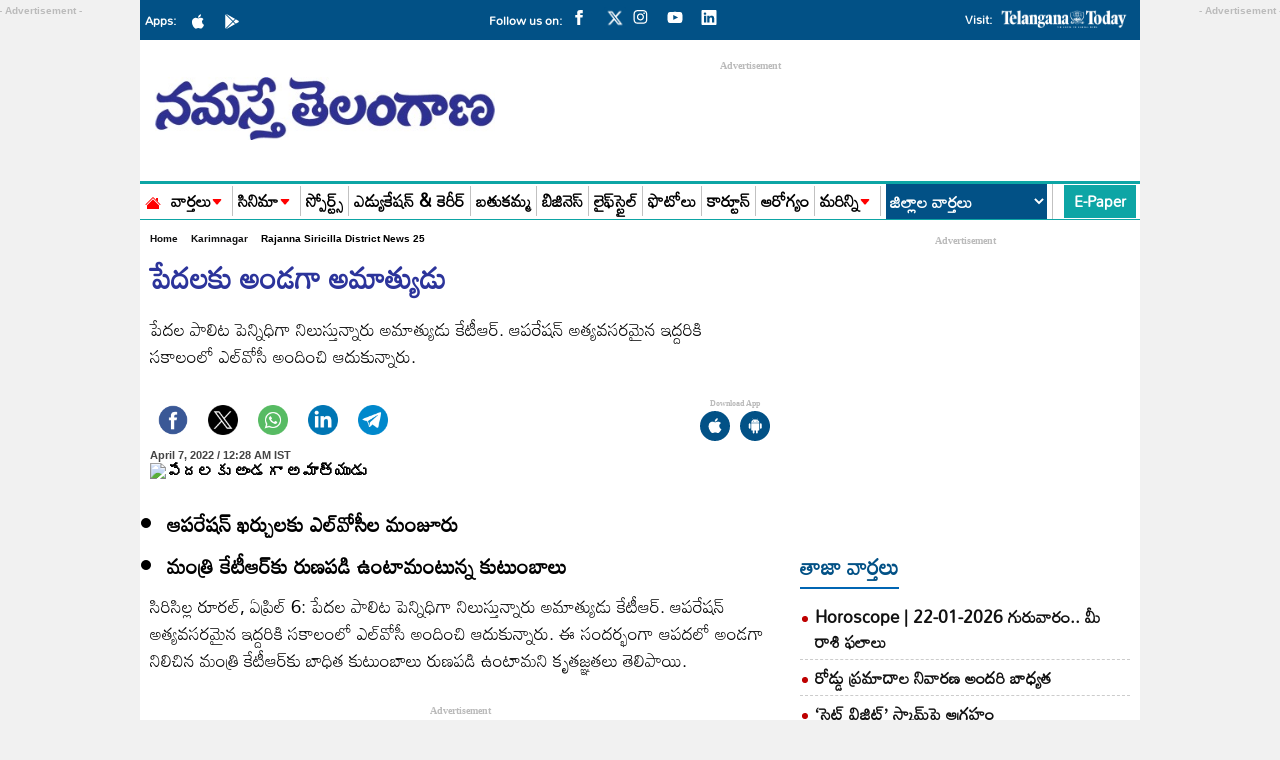

--- FILE ---
content_type: text/html; charset=utf-8
request_url: https://www.ntnews.com/karimnagar/rajanna-siricilla/rajanna-siricilla-district-news-25-530419
body_size: 26040
content:
<!DOCTYPE html>
<html lang="te">
<head>
  <meta charset="UTF-8">
  <meta http-equiv="X-UA-Compatible" content="IE=edge">
  <meta name="viewport" content="width=device-width, initial-scale=1">
  <meta name="google-site-verification" content="B3eQJIBrFIzezSFu4BgW6CQIHPni2rzkYnFOTcyQ1T0">
  <meta name="google-site-verification" content="DWMUmW5mZKyTIagzEcfA-z5MgfJ2gbwoHYOrkAppm2Y">
  <meta name="facebook-domain-verification" content="r7bxqsjms1tnb15tnqb6lvenqpl5ng">
  <meta name="googlebot" content="index, follow"/>
  <link rel="preload" href="https://www.ntnews.com/wp-content/themes/Ntnews/fonts/Mandali-Regular.ttf" as="font" type="font/woff2" crossorigin="anonymous">
  <script async src="https://securepubads.g.doubleclick.net/tag/js/gpt.js"></script>
<script async src="https://pagead2.googlesyndication.com/pagead/js/adsbygoogle.js?client=ca-pub-7119991287654999"
     crossorigin="anonymous"></script>
 <meta property="fb:pages" content="124134257671846">
  <title>పేదలకు అండగా అమాత్యుడు-Namasthe Telangana</title>      <meta name="publisher" content="Namaste Telangana">
  <meta name="rating" content="General">
  <meta property="category" content="News">
  <meta name="twitter:card" content="summary_large_image">
  <meta name="twitter:site" content="@ntdailyonline">
  <link href="https://www.ntnews.com/wp-content/themes/Ntnews/css/style.css?ver=1.7.9" rel="stylesheet preload" as="style"  media="all">
  <link href="https://www.ntnews.com/wp-content/themes/Ntnews/css/swiper-bundle.min.css" rel="stylesheet preload" as="style" media="all">
    <!-- fonts links -->
  <meta name="website" content="https://www.ntnews.com/">
    
<meta name="keywords" content="Rajanna Siricilla District, Rajanna Siricilla District News">

<meta name="news_keywords" content="Rajanna Siricilla District, Rajanna Siricilla District News">
    <meta name="author" content="NT News telugu">
  <meta property="og:locale" content="te_IN">
  <meta name="theme-color" content="#ffffff">
  <meta name="copyright" content="https://www.ntnews.com/">
  <meta property="fb:app_id" content="369158533547966">
  <meta property="fb:pages" content="100063775343091">
  <meta name="description" content="పేదల పాలిట పెన్నిధిగా నిలుస్తున్నారు అమాత్యుడు కేటీఆర్‌. ఆపరేషన్‌ అత్యవసరమైన ఇద్దరికి సకాలంలో ఎల్‌వోసీ అందించి ఆదుకున్నారు." >
        <meta property="og:title" content="పేదలకు అండగా అమాత్యుడు" >
        <meta property="og:description" content="పేదల పాలిట పెన్నిధిగా నిలుస్తున్నారు అమాత్యుడు కేటీఆర్‌. ఆపరేషన్‌ అత్యవసరమైన ఇద్దరికి సకాలంలో ఎల్‌వోసీ అందించి ఆదుకున్నారు." >
        <meta name="twitter:title" content="పేదలకు అండగా అమాత్యుడు" >
        <meta name="twitter:description" content="పేదల పాలిట పెన్నిధిగా నిలుస్తున్నారు అమాత్యుడు కేటీఆర్‌. ఆపరేషన్‌ అత్యవసరమైన ఇద్దరికి సకాలంలో ఎల్‌వోసీ అందించి ఆదుకున్నారు." >
        <meta name="twitter:url" content="https://www.ntnews.com/karimnagar/rajanna-siricilla/rajanna-siricilla-district-news-25-530419" >
        <meta property="article:published_time" content="2022-04-07T00:28:02+05:30" >
        <meta property="article:modified_date" content="2022-04-07T00:28:02+05:30" >  
 <meta property="og:image" content="https://d2e1hu1ktur9ur.cloudfront.net/wp-content/uploads/2022/04/KNR4-1.jpg" >
 <meta property="og:image:width" content="750" >
 <meta property="og:image:height" content="450" >
 <meta property="og:url" content="https://www.ntnews.com/karimnagar/rajanna-siricilla/rajanna-siricilla-district-news-25-530419" >
 <meta property="og:type" content="article" />
 <meta property="og:image:alt" content="పేదలకు అండగా అమాత్యుడు" >
 <meta property="og:image:type" content="image/jpeg">     <meta name='robots' content='max-image-preview:large' />
<link rel='dns-prefetch' href='//d2e1hu1ktur9ur.cloudfront.net' />
<link rel="canonical" href="https://www.ntnews.com/karimnagar/rajanna-siricilla/rajanna-siricilla-district-news-25-530419" />
    
    <!-- Clickio Base Script -->
    <script async type="text/javascript" src="//s.clickiocdn.com/t/244976/360_light.js"></script>

    <!-- Ad Blocks -->
    <div id="clickio-dt">
        <!-- Desktop Ad -->
        <script class='__lxGc__' type='text/javascript'>
        ((__lxGc__=window.__lxGc__||{'s':{},'b':0})['s']['_244976']=__lxGc__['s']['_244976']||{'b':{}})['b']['_733611']={'i':__lxGc__.b++};
        </script>
    </div>

    <div id="clickio-mob">
        <!-- Mobile Ad -->
        <script class='__lxGc__' type='text/javascript'>
        ((__lxGc__=window.__lxGc__||{'s':{},'b':0})['s']['_244976']=__lxGc__['s']['_244976']||{'b':{}})['b']['_733604']={'i':__lxGc__.b++};
        </script>
    </div>

    <!-- JS to toggle visibility -->
    <!-- <script>
    document.addEventListener("DOMContentLoaded", function() {
        if (window.innerWidth <= 768) {
            document.getElementById("clickio-mob").style.display = "block";
        } else {
            document.getElementById("clickio-dt").style.display = "block";
        }
    });
    </script> -->
    <link rel="icon" href="https://d2e1hu1ktur9ur.cloudfront.net/wp-content/uploads/2021/03/cropped-ntnews-favicon-32x32.png" sizes="32x32" />
<link rel="icon" href="https://d2e1hu1ktur9ur.cloudfront.net/wp-content/uploads/2021/03/cropped-ntnews-favicon-192x192.png" sizes="192x192" />
<link rel="apple-touch-icon" href="https://d2e1hu1ktur9ur.cloudfront.net/wp-content/uploads/2021/03/cropped-ntnews-favicon-180x180.png" />
<meta name="msapplication-TileImage" content="https://d2e1hu1ktur9ur.cloudfront.net/wp-content/uploads/2021/03/cropped-ntnews-favicon-270x270.png" />
  <script type="application/ld+json">
    {
      "@context": "http://schema.org",
      "@type": "Organization",
      "name": "Namasthe Telangana",
      "url": "https://www.ntnews.com/",
      "logo": {
        "@type": "ImageObject",
        "url": "https://d2e1hu1ktur9ur.cloudfront.net/wp-content/uploads/2022/03/NTlogo-600x60-1.png",
        "width": 600,
        "height": 60
      },
      "sameAs": ["https://www.facebook.com/ntnewsdaily",
        "https://twitter.com/ntdailyonline/",
        "https://www.youtube.com/channel/UCGK11EQwSUXSBDsP-Aw9RWQ/"
      ]
    }
  </script>
  <script type="application/ld+json">
    {
      "@context": "https://schema.org",
      "@type": "WebSite",
      "name": "Namasthe Telangana",
      "url": "https://www.ntnews.com/",
      "potentialAction": {
        "@type": "SearchAction",
        "target": "https://www.ntnews.com/search?q={search_term_string}",
        "query-input": "required name=search_term_string"
      }
    }
  </script>
  <script type="application/ld+json">
    {"@context":"http:\/\/schema.org","@type":"WebPage","url":"https:\/\/www.ntnews.com\/karimnagar\/rajanna-siricilla\/rajanna-siricilla-district-news-25-530419","name":"పేదలకు అండగా అమాత్యుడు","description":"పేదల పాలిట పెన్నిధిగా నిలుస్తున్నారు అమాత్యుడు కేటీఆర్‌. ఆపరేషన్‌ అత్యవసరమైన ఇద్దరికి సకాలంలో ఎల్‌వోసీ అందించి ఆదుకున్నారు.","publisher":{"@type":"Organization","name":"Namasthe Telangana","url":"https:\/\/www.ntnews.com\/","logo":{"@type":"ImageObject","contentUrl":"https:\/\/d2e1hu1ktur9ur.cloudfront.net\/wp-content\/uploads\/2022\/03\/NTlogo-600x60-1.png"}}}  </script>
  <script type="application/ld+json">
    {"@context":"http:\/\/schema.org","@type":"ItemList","itemListElement":[{"@type":"SiteNavigationElement","position":1,"name":"వార్తలు","url":"https:\/\/www.ntnews.com\/news"},{"@type":"SiteNavigationElement","position":2,"name":"సినిమా","url":"https:\/\/www.ntnews.com\/cinema"},{"@type":"SiteNavigationElement","position":3,"name":"స్పోర్ట్స్","url":"https:\/\/www.ntnews.com\/sports"},{"@type":"SiteNavigationElement","position":4,"name":"ఎడ్యుకేషన్ & కెరీర్‌","url":"https:\/\/www.ntnews.com\/nipuna-education"},{"@type":"SiteNavigationElement","position":5,"name":"బతుకమ్మ","url":"https:\/\/www.ntnews.com\/sunday"},{"@type":"SiteNavigationElement","position":6,"name":"బిజినెస్","url":"https:\/\/www.ntnews.com\/business"},{"@type":"SiteNavigationElement","position":7,"name":"లైఫ్‌స్టైల్‌","url":"https:\/\/www.ntnews.com\/lifestyle"},{"@type":"SiteNavigationElement","position":8,"name":"ఫొటోలు","url":"https:\/\/www.ntnews.com\/photo-gallery"},{"@type":"SiteNavigationElement","position":9,"name":"కార్టూన్","url":"https:\/\/www.ntnews.com\/cartoon"},{"@type":"SiteNavigationElement","position":10,"name":"ఆరోగ్యం","url":"https:\/\/www.ntnews.com\/health"}]}  </script>
      <script type="application/ld+json">
      {"@context":"https:\/\/schema.org","@type":"NewsArticle","headline":"పేదలకు అండగా అమాత్యుడు","description":"పేదల పాలిట పెన్నిధిగా నిలుస్తున్నారు అమాత్యుడు కేటీఆర్‌. ఆపరేషన్‌ అత్యవసరమైన ఇద్దరికి సకాలంలో ఎల్‌వోసీ అందించి ఆదుకున్నారు.","keywords":"Rajanna Siricilla District, Rajanna Siricilla District News","articleBody":"\r\n \tఆపరేషన్‌ ఖర్చులకు ఎల్‌వోసీల మంజూరు\r\n \tమంత్రి కేటీఆర్‌కు రుణపడి ఉంటామంటున్న కుటుంబాలు\r\n\r\nసిరిసిల్ల రూరల్‌, ఏప్రిల్‌ 6: పేదల పాలిట పెన్నిధిగా నిలుస్తున్నారు అమాత్యుడు కేటీఆర్‌. ఆపరేషన్‌ అత్యవసరమైన ఇద్దరికి సకాలంలో ఎల్‌వోసీ అందించి ఆదుకున్నారు. ఈ సందర్భంగా ఆపదలో అండగా నిలిచిన మంత్రి కేటీఆర్‌కు బాధిత కుటుంబాలు రుణపడి ఉంటామని కృతజ్ఞతలు తెలిపాయి.\r\n\r\nతరుణ్‌ కిడ్నీ మార్పిడి కోసం రూ.4లక్షల ఎల్‌వోసీ\r\nరాజన్న సిరిసిల్ల జిల్లా తంగళ్లపల్లి మండల కేంద్రానికి చెందిన బాలుడు లింగం తరుణ్‌ కిడ్నీ సంబంధిత వ్యాధితో బాధపడుతున్నాడు. అతడికి కిడ్నీ మార్పిడి అనివార్యం కావడంతో మంత్రి కేటీఆర్‌ రూ.4లక్షల ఎల్‌వోసీని మంజూరు చేశారు. మంజూరైన ఎల్‌వోసీని బుధవారం నేతలు, ప్రజాప్రతినిధులు తరుణ్‌ కుటుంబానికి అందించారు. అలాగే నిమ్స్‌లో చికిత్స పొందుతున్న జిల్లెల్లకు చెందిన బర్ల పోచయ్యకు గుండె ఆపరేషన్‌ కోసం రూ.2లక్షల ఎల్‌వోసీని మం త్రి మంజూరు చేశారు. బుధవారం జిల్లా సర్పంచ్‌ల ఫోరం అధ్యక్షుడు మాట్ల మధు ఎల్‌వోసీని బాధిత కుటుంబానికి అందజేశారు. ఇక్కడ ఎంపీపీ పడిగెల మానస, టీఆర్‌ఎస్‌ మండలాధ్యక్షుడు గజభీంకార్‌ రాజన్న, సర్పంచ్‌ అనిత, టౌన్‌ అధ్యక్షులు జగన్‌, టీఆర్‌ఎస్‌ మహిళా మండలాధ్యక్షురాలు నిర్మిల, ఎంపీటీసీ అంతయ్య, ఉప సర్పంచ్‌ తిరుపతి, వార్డు సభ్యులు జగత్‌, టీఆర్‌ఎస్‌ నేతలు శోభ, శ్రీనివాస్‌, అనిల్‌, లింగం, కనకరాజు, హమీద్‌, అరవింద్‌, మల్లికార్జున్‌, మహేందర్‌ తదితరులు పాల్గొన్నారు.","url":"https:\/\/www.ntnews.com\/karimnagar\/rajanna-siricilla\/rajanna-siricilla-district-news-25-530419","inLanguage":"te","datePublished":"2022-04-07 00:28:02 +05:30","dateModified":"2022-04-07 00:28:02 +05:30","dateCreated":"2022-04-07 00:28:02 +05:30","thumbnailUrl":"h","mainEntityOfPage":{"@type":"WebPage","@id":"https:\/\/www.ntnews.com\/karimnagar\/rajanna-siricilla\/rajanna-siricilla-district-news-25-530419","name":"పేదలకు అండగా అమాత్యుడు","image":"https:\/\/d2e1hu1ktur9ur.cloudfront.net\/wp-content\/uploads\/2022\/04\/KNR4-1.jpg"},"image":{"@type":"ImageObject","url":"https:\/\/d2e1hu1ktur9ur.cloudfront.net\/wp-content\/uploads\/2022\/04\/KNR4-1.jpg","width":"1200","height":"720"},"author":{"@type":"Person","name":"prashanth reddy","url":"https:\/\/www.ntnews.com\/author\/prashanth"},"publisher":{"@type":"Organization","name":"Namasthe Telangana","url":"https:\/\/www.ntnews.com\/","logo":{"@type":"ImageObject","url":"https:\/\/d2e1hu1ktur9ur.cloudfront.net\/wp-content\/uploads\/2022\/03\/NTlogo-600x60-1.png","width":600,"height":60}}}    </script>
      <script type="application/ld+json">
		{
		 "@context": "https://schema.org",
		 "@type": "BreadcrumbList",
		 "itemListElement":
		 [
		  {
		   "@type": "ListItem",
		   "position": 1,
		   "item":
		   {
			"@id": "https://www.ntnews.com/",
			"name": "Telugu News"
			}
		  },
		  {
		   "@type": "ListItem",
		   "position": 2,
		   "item":
		   {
			"@id": "https://www.ntnews.com/karimnagar",
			"name": "Karimnagar"
			}
		  },
		  {
		   "@type": "ListItem",
		  "position": 3,
		  "item":
		   {
			 "@id": "https://www.ntnews.com/karimnagar/rajanna-siricilla/rajanna-siricilla-district-news-25-530419",
			 "name": "పేదలకు అండగా అమాత్యుడు"
		   }
		  }
		 ]
		}
		</script>      <!-- NEW Global site tag (gtag.js) - Google Analytics -->
  <script async src="https://www.googletagmanager.com/gtag/js?id=G-Z08Q7HY7J7"></script>
  <script>
    window.dataLayer = window.dataLayer || [];
    function gtag() {
      dataLayer.push(arguments);
    }
    gtag('js', new Date());
    gtag('config', 'G-Z08Q7HY7J7');
  </script>

  <script>
    lozadDebug = true;
    lozadDynamicImage = true;
  </script>
<script>
   window.googletag = window.googletag || {cmd: []};
   googletag.cmd.push(function() {
    if (screen.width < 960) {

      var category = 'home'; var device = 'mobile'; var devicename = 'Mobile';
               
         

	    //End for Mobile
    } else {
 
      var category = 'home';var device = 'desktop'; var devicename = 'desktop';
    
     
     
        
 
  

	}

                     googletag.pubads().set('page_url', 'https://www.ntnews.com/karimnagar/rajanna-siricilla/rajanna-siricilla-district-news-25-530419');
            googletag.pubads().setTargeting('Ntnews_Detail', ['detail', 'karimnagar']);
            googletag.pubads().setTargeting('Article_ID', ['530419']);
            googletag.pubads().setTargeting('Keywords', ['Rajanna Siricilla District','Rajanna Siricilla District News']);
            googletag.pubads().setTargeting('URL', ['https://www.ntnews.com/karimnagar/rajanna-siricilla/rajanna-siricilla-district-news-25-530419']);
        

googletag.pubads().collapseEmptyDivs();
googletag.pubads().enableSingleRequest();
googletag.enableServices();

  });
</script>

<script>
  window.googletag = window.googletag || {cmd: []};
  googletag.cmd.push(function() {
    googletag.defineSlot('/21724376482/TT_Clever_ad', [1, 1], 'div-gpt-ad-1727520138625-0').addService(googletag.pubads());
    googletag.pubads().enableSingleRequest();
    googletag.enableServices();
  });
</script> 
<script data-cfasync="false" type="text/javascript">
(function(w, d) {
        var s = d.createElement('script');
        s.src = '//cdn.adpushup.com/46565/adpushup.js';
        s.crossOrigin='anonymous'; 
        s.type = 'text/javascript'; s.async = true;
        (d.getElementsByTagName('head')[0] || d.getElementsByTagName('body')[0]).appendChild(s);
        w.adpushup = w.adpushup || {que:[]};
})(window, document);

</script>
 
</script>

<!-- ad blocker popup code -->
<script async src="https://fundingchoicesmessages.google.com/i/pub-7119991287654999?ers=1" nonce="gZLaXJNcK7RYqRrJYsxCTg"></script><script nonce="gZLaXJNcK7RYqRrJYsxCTg">(function() {function signalGooglefcPresent() {if (!window.frames['googlefcPresent']) {if (document.body) {const iframe = document.createElement('iframe'); iframe.style = 'width: 0; height: 0; border: none; z-index: -1000; left: -1000px; top: -1000px;'; iframe.style.display = 'none'; iframe.name = 'googlefcPresent'; document.body.appendChild(iframe);} else {setTimeout(signalGooglefcPresent, 0);}}}signalGooglefcPresent();})();</script>
<script>(function(){'use strict';function aa(a){var b=0;return function(){return b<a.length?{done:!1,value:a[b++]}:{done:!0}}}var ba="function"==typeof Object.defineProperties?Object.defineProperty:function(a,b,c){if(a==Array.prototype||a==Object.prototype)return a;a[b]=c.value;return a};
function ea(a){a=["object"==typeof globalThis&&globalThis,a,"object"==typeof window&&window,"object"==typeof self&&self,"object"==typeof global&&global];for(var b=0;b<a.length;++b){var c=a[b];if(c&&c.Math==Math)return c}throw Error("Cannot find global object");}var fa=ea(this);function ha(a,b){if(b)a:{var c=fa;a=a.split(".");for(var d=0;d<a.length-1;d++){var e=a[d];if(!(e in c))break a;c=c[e]}a=a[a.length-1];d=c[a];b=b(d);b!=d&&null!=b&&ba(c,a,{configurable:!0,writable:!0,value:b})}}
var ia="function"==typeof Object.create?Object.create:function(a){function b(){}b.prototype=a;return new b},l;if("function"==typeof Object.setPrototypeOf)l=Object.setPrototypeOf;else{var m;a:{var ja={a:!0},ka={};try{ka.__proto__=ja;m=ka.a;break a}catch(a){}m=!1}l=m?function(a,b){a.__proto__=b;if(a.__proto__!==b)throw new TypeError(a+" is not extensible");return a}:null}var la=l;
function n(a,b){a.prototype=ia(b.prototype);a.prototype.constructor=a;if(la)la(a,b);else for(var c in b)if("prototype"!=c)if(Object.defineProperties){var d=Object.getOwnPropertyDescriptor(b,c);d&&Object.defineProperty(a,c,d)}else a[c]=b[c];a.A=b.prototype}function ma(){for(var a=Number(this),b=[],c=a;c<arguments.length;c++)b[c-a]=arguments[c];return b}
var na="function"==typeof Object.assign?Object.assign:function(a,b){for(var c=1;c<arguments.length;c++){var d=arguments[c];if(d)for(var e in d)Object.prototype.hasOwnProperty.call(d,e)&&(a[e]=d[e])}return a};ha("Object.assign",function(a){return a||na});/*
 Copyright The Closure Library Authors.
 SPDX-License-Identifier: Apache-2.0
*/
var p=this||self;function q(a){return a};var t,u;a:{for(var oa=["CLOSURE_FLAGS"],v=p,x=0;x<oa.length;x++)if(v=v[oa[x]],null==v){u=null;break a}u=v}var pa=u&&u[610401301];t=null!=pa?pa:!1;var z,qa=p.navigator;z=qa?qa.userAgentData||null:null;function A(a){return t?z?z.brands.some(function(b){return(b=b.brand)&&-1!=b.indexOf(a)}):!1:!1}function B(a){var b;a:{if(b=p.navigator)if(b=b.userAgent)break a;b=""}return-1!=b.indexOf(a)};function C(){return t?!!z&&0<z.brands.length:!1}function D(){return C()?A("Chromium"):(B("Chrome")||B("CriOS"))&&!(C()?0:B("Edge"))||B("Silk")};var ra=C()?!1:B("Trident")||B("MSIE");!B("Android")||D();D();B("Safari")&&(D()||(C()?0:B("Coast"))||(C()?0:B("Opera"))||(C()?0:B("Edge"))||(C()?A("Microsoft Edge"):B("Edg/"))||C()&&A("Opera"));var sa={},E=null;var ta="undefined"!==typeof Uint8Array,ua=!ra&&"function"===typeof btoa;var F="function"===typeof Symbol&&"symbol"===typeof Symbol()?Symbol():void 0,G=F?function(a,b){a[F]|=b}:function(a,b){void 0!==a.g?a.g|=b:Object.defineProperties(a,{g:{value:b,configurable:!0,writable:!0,enumerable:!1}})};function va(a){var b=H(a);1!==(b&1)&&(Object.isFrozen(a)&&(a=Array.prototype.slice.call(a)),I(a,b|1))}
var H=F?function(a){return a[F]|0}:function(a){return a.g|0},J=F?function(a){return a[F]}:function(a){return a.g},I=F?function(a,b){a[F]=b}:function(a,b){void 0!==a.g?a.g=b:Object.defineProperties(a,{g:{value:b,configurable:!0,writable:!0,enumerable:!1}})};function wa(){var a=[];G(a,1);return a}function xa(a,b){I(b,(a|0)&-99)}function K(a,b){I(b,(a|34)&-73)}function L(a){a=a>>11&1023;return 0===a?536870912:a};var M={};function N(a){return null!==a&&"object"===typeof a&&!Array.isArray(a)&&a.constructor===Object}var O,ya=[];I(ya,39);O=Object.freeze(ya);var P;function Q(a,b){P=b;a=new a(b);P=void 0;return a}
function R(a,b,c){null==a&&(a=P);P=void 0;if(null==a){var d=96;c?(a=[c],d|=512):a=[];b&&(d=d&-2095105|(b&1023)<<11)}else{if(!Array.isArray(a))throw Error();d=H(a);if(d&64)return a;d|=64;if(c&&(d|=512,c!==a[0]))throw Error();a:{c=a;var e=c.length;if(e){var f=e-1,g=c[f];if(N(g)){d|=256;b=(d>>9&1)-1;e=f-b;1024<=e&&(za(c,b,g),e=1023);d=d&-2095105|(e&1023)<<11;break a}}b&&(g=(d>>9&1)-1,b=Math.max(b,e-g),1024<b&&(za(c,g,{}),d|=256,b=1023),d=d&-2095105|(b&1023)<<11)}}I(a,d);return a}
function za(a,b,c){for(var d=1023+b,e=a.length,f=d;f<e;f++){var g=a[f];null!=g&&g!==c&&(c[f-b]=g)}a.length=d+1;a[d]=c};function Aa(a){switch(typeof a){case "number":return isFinite(a)?a:String(a);case "boolean":return a?1:0;case "object":if(a&&!Array.isArray(a)&&ta&&null!=a&&a instanceof Uint8Array){if(ua){for(var b="",c=0,d=a.length-10240;c<d;)b+=String.fromCharCode.apply(null,a.subarray(c,c+=10240));b+=String.fromCharCode.apply(null,c?a.subarray(c):a);a=btoa(b)}else{void 0===b&&(b=0);if(!E){E={};c="ABCDEFGHIJKLMNOPQRSTUVWXYZabcdefghijklmnopqrstuvwxyz0123456789".split("");d=["+/=","+/","-_=","-_.","-_"];for(var e=
0;5>e;e++){var f=c.concat(d[e].split(""));sa[e]=f;for(var g=0;g<f.length;g++){var h=f[g];void 0===E[h]&&(E[h]=g)}}}b=sa[b];c=Array(Math.floor(a.length/3));d=b[64]||"";for(e=f=0;f<a.length-2;f+=3){var k=a[f],w=a[f+1];h=a[f+2];g=b[k>>2];k=b[(k&3)<<4|w>>4];w=b[(w&15)<<2|h>>6];h=b[h&63];c[e++]=g+k+w+h}g=0;h=d;switch(a.length-f){case 2:g=a[f+1],h=b[(g&15)<<2]||d;case 1:a=a[f],c[e]=b[a>>2]+b[(a&3)<<4|g>>4]+h+d}a=c.join("")}return a}}return a};function Ba(a,b,c){a=Array.prototype.slice.call(a);var d=a.length,e=b&256?a[d-1]:void 0;d+=e?-1:0;for(b=b&512?1:0;b<d;b++)a[b]=c(a[b]);if(e){b=a[b]={};for(var f in e)Object.prototype.hasOwnProperty.call(e,f)&&(b[f]=c(e[f]))}return a}function Da(a,b,c,d,e,f){if(null!=a){if(Array.isArray(a))a=e&&0==a.length&&H(a)&1?void 0:f&&H(a)&2?a:Ea(a,b,c,void 0!==d,e,f);else if(N(a)){var g={},h;for(h in a)Object.prototype.hasOwnProperty.call(a,h)&&(g[h]=Da(a[h],b,c,d,e,f));a=g}else a=b(a,d);return a}}
function Ea(a,b,c,d,e,f){var g=d||c?H(a):0;d=d?!!(g&32):void 0;a=Array.prototype.slice.call(a);for(var h=0;h<a.length;h++)a[h]=Da(a[h],b,c,d,e,f);c&&c(g,a);return a}function Fa(a){return a.s===M?a.toJSON():Aa(a)};function Ga(a,b,c){c=void 0===c?K:c;if(null!=a){if(ta&&a instanceof Uint8Array)return b?a:new Uint8Array(a);if(Array.isArray(a)){var d=H(a);if(d&2)return a;if(b&&!(d&64)&&(d&32||0===d))return I(a,d|34),a;a=Ea(a,Ga,d&4?K:c,!0,!1,!0);b=H(a);b&4&&b&2&&Object.freeze(a);return a}a.s===M&&(b=a.h,c=J(b),a=c&2?a:Q(a.constructor,Ha(b,c,!0)));return a}}function Ha(a,b,c){var d=c||b&2?K:xa,e=!!(b&32);a=Ba(a,b,function(f){return Ga(f,e,d)});G(a,32|(c?2:0));return a};function Ia(a,b){a=a.h;return Ja(a,J(a),b)}function Ja(a,b,c,d){if(-1===c)return null;if(c>=L(b)){if(b&256)return a[a.length-1][c]}else{var e=a.length;if(d&&b&256&&(d=a[e-1][c],null!=d))return d;b=c+((b>>9&1)-1);if(b<e)return a[b]}}function Ka(a,b,c,d,e){var f=L(b);if(c>=f||e){e=b;if(b&256)f=a[a.length-1];else{if(null==d)return;f=a[f+((b>>9&1)-1)]={};e|=256}f[c]=d;e&=-1025;e!==b&&I(a,e)}else a[c+((b>>9&1)-1)]=d,b&256&&(d=a[a.length-1],c in d&&delete d[c]),b&1024&&I(a,b&-1025)}
function La(a,b){var c=Ma;var d=void 0===d?!1:d;var e=a.h;var f=J(e),g=Ja(e,f,b,d);var h=!1;if(null==g||"object"!==typeof g||(h=Array.isArray(g))||g.s!==M)if(h){var k=h=H(g);0===k&&(k|=f&32);k|=f&2;k!==h&&I(g,k);c=new c(g)}else c=void 0;else c=g;c!==g&&null!=c&&Ka(e,f,b,c,d);e=c;if(null==e)return e;a=a.h;f=J(a);f&2||(g=e,c=g.h,h=J(c),g=h&2?Q(g.constructor,Ha(c,h,!1)):g,g!==e&&(e=g,Ka(a,f,b,e,d)));return e}function Na(a,b){a=Ia(a,b);return null==a||"string"===typeof a?a:void 0}
function Oa(a,b){a=Ia(a,b);return null!=a?a:0}function S(a,b){a=Na(a,b);return null!=a?a:""};function T(a,b,c){this.h=R(a,b,c)}T.prototype.toJSON=function(){var a=Ea(this.h,Fa,void 0,void 0,!1,!1);return Pa(this,a,!0)};T.prototype.s=M;T.prototype.toString=function(){return Pa(this,this.h,!1).toString()};
function Pa(a,b,c){var d=a.constructor.v,e=L(J(c?a.h:b)),f=!1;if(d){if(!c){b=Array.prototype.slice.call(b);var g;if(b.length&&N(g=b[b.length-1]))for(f=0;f<d.length;f++)if(d[f]>=e){Object.assign(b[b.length-1]={},g);break}f=!0}e=b;c=!c;g=J(a.h);a=L(g);g=(g>>9&1)-1;for(var h,k,w=0;w<d.length;w++)if(k=d[w],k<a){k+=g;var r=e[k];null==r?e[k]=c?O:wa():c&&r!==O&&va(r)}else h||(r=void 0,e.length&&N(r=e[e.length-1])?h=r:e.push(h={})),r=h[k],null==h[k]?h[k]=c?O:wa():c&&r!==O&&va(r)}d=b.length;if(!d)return b;
var Ca;if(N(h=b[d-1])){a:{var y=h;e={};c=!1;for(var ca in y)Object.prototype.hasOwnProperty.call(y,ca)&&(a=y[ca],Array.isArray(a)&&a!=a&&(c=!0),null!=a?e[ca]=a:c=!0);if(c){for(var rb in e){y=e;break a}y=null}}y!=h&&(Ca=!0);d--}for(;0<d;d--){h=b[d-1];if(null!=h)break;var cb=!0}if(!Ca&&!cb)return b;var da;f?da=b:da=Array.prototype.slice.call(b,0,d);b=da;f&&(b.length=d);y&&b.push(y);return b};function Qa(a){return function(b){if(null==b||""==b)b=new a;else{b=JSON.parse(b);if(!Array.isArray(b))throw Error(void 0);G(b,32);b=Q(a,b)}return b}};function Ra(a){this.h=R(a)}n(Ra,T);var Sa=Qa(Ra);var U;function V(a){this.g=a}V.prototype.toString=function(){return this.g+""};var Ta={};function Ua(){return Math.floor(2147483648*Math.random()).toString(36)+Math.abs(Math.floor(2147483648*Math.random())^Date.now()).toString(36)};function Va(a,b){b=String(b);"application/xhtml+xml"===a.contentType&&(b=b.toLowerCase());return a.createElement(b)}function Wa(a){this.g=a||p.document||document}Wa.prototype.appendChild=function(a,b){a.appendChild(b)};/*
 SPDX-License-Identifier: Apache-2.0
*/
function Xa(a,b){a.src=b instanceof V&&b.constructor===V?b.g:"type_error:TrustedResourceUrl";var c,d;(c=(b=null==(d=(c=(a.ownerDocument&&a.ownerDocument.defaultView||window).document).querySelector)?void 0:d.call(c,"script[nonce]"))?b.nonce||b.getAttribute("nonce")||"":"")&&a.setAttribute("nonce",c)};function Ya(a){a=void 0===a?document:a;return a.createElement("script")};function Za(a,b,c,d,e,f){try{var g=a.g,h=Ya(g);h.async=!0;Xa(h,b);g.head.appendChild(h);h.addEventListener("load",function(){e();d&&g.head.removeChild(h)});h.addEventListener("error",function(){0<c?Za(a,b,c-1,d,e,f):(d&&g.head.removeChild(h),f())})}catch(k){f()}};var $a=p.atob("aHR0cHM6Ly93d3cuZ3N0YXRpYy5jb20vaW1hZ2VzL2ljb25zL21hdGVyaWFsL3N5c3RlbS8xeC93YXJuaW5nX2FtYmVyXzI0ZHAucG5n"),ab=p.atob("WW91IGFyZSBzZWVpbmcgdGhpcyBtZXNzYWdlIGJlY2F1c2UgYWQgb3Igc2NyaXB0IGJsb2NraW5nIHNvZnR3YXJlIGlzIGludGVyZmVyaW5nIHdpdGggdGhpcyBwYWdlLg=="),bb=p.atob("RGlzYWJsZSBhbnkgYWQgb3Igc2NyaXB0IGJsb2NraW5nIHNvZnR3YXJlLCB0aGVuIHJlbG9hZCB0aGlzIHBhZ2Uu");function db(a,b,c){this.i=a;this.l=new Wa(this.i);this.g=null;this.j=[];this.m=!1;this.u=b;this.o=c}
function eb(a){if(a.i.body&&!a.m){var b=function(){fb(a);p.setTimeout(function(){return gb(a,3)},50)};Za(a.l,a.u,2,!0,function(){p[a.o]||b()},b);a.m=!0}}
function fb(a){for(var b=W(1,5),c=0;c<b;c++){var d=X(a);a.i.body.appendChild(d);a.j.push(d)}b=X(a);b.style.bottom="0";b.style.left="0";b.style.position="fixed";b.style.width=W(100,110).toString()+"%";b.style.zIndex=W(2147483544,2147483644).toString();b.style["background-color"]=hb(249,259,242,252,219,229);b.style["box-shadow"]="0 0 12px #888";b.style.color=hb(0,10,0,10,0,10);b.style.display="flex";b.style["justify-content"]="center";b.style["font-family"]="Roboto, Arial";c=X(a);c.style.width=W(80,
85).toString()+"%";c.style.maxWidth=W(750,775).toString()+"px";c.style.margin="24px";c.style.display="flex";c.style["align-items"]="flex-start";c.style["justify-content"]="center";d=Va(a.l.g,"IMG");d.className=Ua();d.src=$a;d.alt="Warning icon";d.style.height="24px";d.style.width="24px";d.style["padding-right"]="16px";var e=X(a),f=X(a);f.style["font-weight"]="bold";f.textContent=ab;var g=X(a);g.textContent=bb;Y(a,e,f);Y(a,e,g);Y(a,c,d);Y(a,c,e);Y(a,b,c);a.g=b;a.i.body.appendChild(a.g);b=W(1,5);for(c=
0;c<b;c++)d=X(a),a.i.body.appendChild(d),a.j.push(d)}function Y(a,b,c){for(var d=W(1,5),e=0;e<d;e++){var f=X(a);b.appendChild(f)}b.appendChild(c);c=W(1,5);for(d=0;d<c;d++)e=X(a),b.appendChild(e)}function W(a,b){return Math.floor(a+Math.random()*(b-a))}function hb(a,b,c,d,e,f){return"rgb("+W(Math.max(a,0),Math.min(b,255)).toString()+","+W(Math.max(c,0),Math.min(d,255)).toString()+","+W(Math.max(e,0),Math.min(f,255)).toString()+")"}function X(a){a=Va(a.l.g,"DIV");a.className=Ua();return a}
function gb(a,b){0>=b||null!=a.g&&0!=a.g.offsetHeight&&0!=a.g.offsetWidth||(ib(a),fb(a),p.setTimeout(function(){return gb(a,b-1)},50))}
function ib(a){var b=a.j;var c="undefined"!=typeof Symbol&&Symbol.iterator&&b[Symbol.iterator];if(c)b=c.call(b);else if("number"==typeof b.length)b={next:aa(b)};else throw Error(String(b)+" is not an iterable or ArrayLike");for(c=b.next();!c.done;c=b.next())(c=c.value)&&c.parentNode&&c.parentNode.removeChild(c);a.j=[];(b=a.g)&&b.parentNode&&b.parentNode.removeChild(b);a.g=null};function jb(a,b,c,d,e){function f(k){document.body?g(document.body):0<k?p.setTimeout(function(){f(k-1)},e):b()}function g(k){k.appendChild(h);p.setTimeout(function(){h?(0!==h.offsetHeight&&0!==h.offsetWidth?b():a(),h.parentNode&&h.parentNode.removeChild(h)):a()},d)}var h=kb(c);f(3)}function kb(a){var b=document.createElement("div");b.className=a;b.style.width="1px";b.style.height="1px";b.style.position="absolute";b.style.left="-10000px";b.style.top="-10000px";b.style.zIndex="-10000";return b};function Ma(a){this.h=R(a)}n(Ma,T);function lb(a){this.h=R(a)}n(lb,T);var mb=Qa(lb);function nb(a){a=Na(a,4)||"";if(void 0===U){var b=null;var c=p.trustedTypes;if(c&&c.createPolicy){try{b=c.createPolicy("goog#html",{createHTML:q,createScript:q,createScriptURL:q})}catch(d){p.console&&p.console.error(d.message)}U=b}else U=b}a=(b=U)?b.createScriptURL(a):a;return new V(a,Ta)};function ob(a,b){this.m=a;this.o=new Wa(a.document);this.g=b;this.j=S(this.g,1);this.u=nb(La(this.g,2));this.i=!1;b=nb(La(this.g,13));this.l=new db(a.document,b,S(this.g,12))}ob.prototype.start=function(){pb(this)};
function pb(a){qb(a);Za(a.o,a.u,3,!1,function(){a:{var b=a.j;var c=p.btoa(b);if(c=p[c]){try{var d=Sa(p.atob(c))}catch(e){b=!1;break a}b=b===Na(d,1)}else b=!1}b?Z(a,S(a.g,14)):(Z(a,S(a.g,8)),eb(a.l))},function(){jb(function(){Z(a,S(a.g,7));eb(a.l)},function(){return Z(a,S(a.g,6))},S(a.g,9),Oa(a.g,10),Oa(a.g,11))})}function Z(a,b){a.i||(a.i=!0,a=new a.m.XMLHttpRequest,a.open("GET",b,!0),a.send())}function qb(a){var b=p.btoa(a.j);a.m[b]&&Z(a,S(a.g,5))};(function(a,b){p[a]=function(){var c=ma.apply(0,arguments);p[a]=function(){};b.apply(null,c)}})("__h82AlnkH6D91__",function(a){"function"===typeof window.atob&&(new ob(window,mb(window.atob(a)))).start()});}).call(this);
window.__h82AlnkH6D91__("[base64]/[base64]/[base64]/[base64]");</script>
<!-- ad blocker popup code end -->
  <script>
var arrArticleLink = [];
var isMobile = "0";
let first_article_url = window.location.href;
let currentHash = first_article_url;
var multipl = 0.1;
var isbackScoll = false;
var previousScroll = 0;
var scrollTop = '';
var cnt = 0;
arrArticleLink = '';
// if( arrArticleLink == 'gallery' ){
  //window.topScroll = $(window).scrollTop();
  document.addEventListener('scroll', function () {
      var scrollTop = window.scrollY;
      if (scrollTop < previousScroll) {
          isbackScoll = true;
      }else{
          isbackScoll = false;
      }
      previousScroll = scrollTop;
      var countArticle = document.querySelectorAll(".photo_summary .gallimagedetail");
      var numOfArticle = document.querySelectorAll(".photo_summary .gallimagedetail").length;
      if( numOfArticle > 0){
        countArticle.forEach(myFunction);
        function myFunction(item, index) {
          let hash = item.getAttribute("data-url");
          $strLastPartUrl = item.getAttribute('data-url').substring(item.getAttribute('data-url').lastIndexOf('-') + 1);
          $arrLastPartUrl = $strLastPartUrl.split('.');
          localStorage.setItem('int_post_id', $arrLastPartUrl[0]);
          var current_postId = document.getElementById("current_postId").value;
          var curid = current_postId+hash;
          if (isElementInViewport(item) && currentHash != hash) {
              if( index == 0){
                  currentHash = hash;
                  let baseTitle = document.querySelector("meta[property='og:title']").getAttribute("content");
                  changeBaseUrl(baseTitle,item.getAttribute('data-url'),item.getAttribute('data-photo-id'), baseTitle);
              }else{
                  currentHash = hash;
                  changephotogallUrl(item.getAttribute('data-title'),item.getAttribute('data-url'),item.getAttribute('data-photo-id'),item.getAttribute('data-title'),index);
              }
          }
        }
      }
      localStorage.setItem('scrollpos', window.scrollY); // added for last photo height
  });
// Page Scroll on page reload after visit last image
document.addEventListener("DOMContentLoaded", function(event) {
  var scrollpos = 0;//localStorage.getItem('scrollpos');
  var int_post_id = localStorage.getItem('int_post_id');
  var count_article = document.querySelectorAll(".photo_summary .gallimagedetail");
  count_article.forEach(myArticleFunction);
  function myArticleFunction(item, index) {
    $strLastPartUrl = item.getAttribute('data-url').substring(item.getAttribute('data-url').lastIndexOf('-') + 1);
      $arrLastPartUrl = $strLastPartUrl.split('.');
      if($arrLastPartUrl[0] == int_post_id){
          if (scrollpos) window.scrollTo(0, scrollpos);
      }
  }
});
//} // End of photo gallery condition
function isElementInViewport(el) {
  var rect = el.getBoundingClientRect();
  var isVisible = (rect.top <= (window.innerHeight || document.documentElement.clientHeight) && rect.bottom >= (window.innerHeight || document.documentElement.clientHeight) / 3);
  return isVisible;
}
function changeBaseUrl(title, url , pid , pdesc) {
  var hashs = pid;
  var cleanTitle = '';
  if(title != ''){
    cleanTitle = document.querySelector("h1.articleHD").innerHTML;
  }else{
    cleanTitle = document.querySelector("h1.articleHD").innerHTML;
  }
  cleanTitle = cleanTitle.replace("'", "");
  cleanTitle = cleanTitle.replace('"', '');
   cleanTitle += ' - Photos - '+pid;
  if(pid != 1){
      document.querySelector('title').innerHTML = cleanTitle+" - Namaste Telangana";
      document.querySelector("meta[name='description']").setAttribute('content', cleanTitle);
      document.querySelector("link[rel='canonical']").setAttribute('href', url);
      updatephotogallUrl(cleanTitle ,  url,pid);
  }else{
      if(hashs){
        document.querySelector('title').innerHTML = cleanTitle+" - Namaste Telangana";
        document.querySelector("meta[name='description']").setAttribute('content', cleanTitle+",- Photos - "+pid);
        document.querySelector("link[rel='canonical']").setAttribute('href', url);
        history.pushState(null, '', url);
      }
  }
}
function changephotogallUrl(title, url , pid , pdesc,index) {
  var cleanTitle = '';
  // cleanTitle = title;
  cleanTitle = document.querySelector("h1.articleHD").innerHTML;
  cleanTitle = cleanTitle.replace("'", "");
  cleanTitle = cleanTitle.replace('"', '');
  cleanTitle += '- Photos - '+pid;
  if(pid != 1){
    document.querySelector('title').innerHTML = cleanTitle+" - Namaste Telangana";
    document.querySelector("meta[name='description']").setAttribute('content', cleanTitle);
    //document.querySelector("link[rel='canonical']").setAttribute('href', url);
    updatephotogallUrl(cleanTitle , url,pid);
  }else{
      //history.pushState(null, cleanTitle, url);
  }
}
function updatephotogallUrl(title, url, pid) {
  if (title && url) {
    let relativeUrl = url.replace('https://www.ntnews.com', '');
    history.pushState(null, '', relativeUrl);

    if (!isbackScoll) {
      gtag('config', 'G-Z08Q7HY7J7', {
        'page_title': title,
        'page_path': relativeUrl
      });

      gtag('event', 'page_view', {
        'page_title': title,
        'page_path': relativeUrl
      });
    }
  }
}

</script>
    <style>
  .gutterLHS{
    right: 50%;
  }
  .gutterRHS{
    left: 50% !important;
  }
</style>
  <script defer type="text/javascript" id="interactive_js_adcode" src="https://1437953666.rsc.cdn77.org/publisher/a93f1ef7-b430-11ee-be21-8fb2b1f92834/truereachAdRender.js"></script>
<script type="text/javascript">
  window._taboola = window._taboola || [];
  _taboola.push({article:'auto'});
  !function (e, f, u, i) {
    if (!document.getElementById(i)){
      e.async = 1;
      e.src = u;
      e.id = i;
      f.parentNode.insertBefore(e, f);
    }
  }(document.createElement('script'),
  document.getElementsByTagName('script')[0],
  '//cdn.taboola.com/libtrc/telanganapublications-ntnews/loader.js',
  'tb_loader_script');
  if(window.performance && typeof window.performance.mark == 'function')
    {window.performance.mark('tbl_ic');}
</script>

<!-- Google Tag Manager -->
<script>(function(w,d,s,l,i){w[l]=w[l]||[];w[l].push({'gtm.start':
new Date().getTime(),event:'gtm.js'});var f=d.getElementsByTagName(s)[0],
j=d.createElement(s),dl=l!='dataLayer'?'&l='+l:'';j.async=true;j.src=
'https://www.googletagmanager.com/gtm.js?id='+i+dl;f.parentNode.insertBefore(j,f);
})(window,document,'script','dataLayer','GTM-TVH3CND6');</script>
<!-- End Google Tag Manager -->

<script>
  window.dataLayer = window.dataLayer || [];
  window.dataLayer.push({
    author_name: "prashanth reddy"
  });
</script>


</head>
<body>
<!-- Google Tag Manager (noscript) -->
<noscript><iframe src="https://www.googletagmanager.com/ns.html?id=GTM-TVH3CND6"
height="0" width="0" style="display:none;visibility:hidden"></iframe></noscript>
<!-- End Google Tag Manager (noscript) -->
 
<script type="text/javascript">
  window._taboola = window._taboola || [];
  _taboola.push({flush: true});
</script>
  <div id="TR-588b340a-b438-11ee-be21-0544621b85d9"></div>

  <!-- gutter ads starts here -->
  <div class="gutterLHS">
  <div id="d861d621-b2a8-452f-85c8-8d2e93f730ff" class="_ap_apex_ad" style="width: 160px; height: 600px;">
  <script> if(screen.width > 960){
                var adpushup = window.adpushup = window.adpushup || {};
                adpushup.que = adpushup.que || [];
                adpushup.que.push(function() {
                        adpushup.triggerAd("d861d621-b2a8-452f-85c8-8d2e93f730ff");
                });}
        </script>
</div>

  </div>
  <div class="gutterRHS">
  <div id="6af78c30-6bc6-4f63-95b9-a45e7e17b401" class="_ap_apex_ad" style="width: 160px; height: 600px;">
  <script> if(screen.width > 960){
                var adpushup = window.adpushup = window.adpushup || {};
                adpushup.que = adpushup.que || [];
                adpushup.que.push(function() {
                        adpushup.triggerAd("6af78c30-6bc6-4f63-95b9-a45e7e17b401");
                });}
        </script>
</div>
</div>
  <!-- gutter ads ends here -->

      			
                
			<div class="top_header">
			<div class="topApps">
			<span>Apps:</span>
			<ul>
							<li><a title="Namaste Telangana IOS" href="https://apps.apple.com/in/app/namaste-telangana/id6448190397" target="_blank" ><svg class="">
                                    <use xlink:href="#apl-icon"></use>
                                </svg></a></li>
                            <li><a title="Namaste Telangana Android " href="https://play.google.com/store/apps/details?id=com.namasthetelanganaapp&pcampaignid=web_share" target="_blank"><svg class="">
                                    <use xlink:href="#gp-icon"></use>
                                </svg></a></li>
			</ul>
			</div>
                    <div class="topfollow">
                        <span>Follow us on:</span>
                        <ul>
                            <li><a title="Namaste Telangana facebook" href="https://www.facebook.com/ntdailyonline" target="_blank"><svg class="">
                                    <use xlink:href="#fb-icon"></use>
                                </svg></a></li>
                            <li><a title="Namaste Telangana twitter" href="https://twitter.com/ntdailyonline/" target="_blank">
                            <img src="https://d2e1hu1ktur9ur.cloudfront.net/wp-content/uploads/2024/05/twitter-2.png" alt="twitter" width="22" height="22">
                            </a></li>
                            <li><a title="Namaste Telangana instagram" href="https://www.instagram.com/namasthe_telangana/" target="_blank"> <svg class="">
                                    <use xlink:href="#in-icon"></use>
                                </svg></a></li>
                            <li><a title="Namaste Telangana youtube" href="https://www.youtube.com/channel/UCGK11EQwSUXSBDsP-Aw9RWQ/" target="_blank"
                                > <svg class="">
                                    <use xlink:href="#yt-icon"></use>
                                </svg></a></li>
                            <li><a title="Namaste Telangana linkedin" href="https://www.linkedin.com/authwall?trk=bf&trkInfo=AQHIrlflYduE8wAAAYLQHgbIvyaWgm11SwqJto6rKQrDZD7FnvwcMZu7VoROl1yyUkM8y9grGu146L66VdhjVCsH3TrK5t7d-1fcNKYOTf1UmQDitSMDWzhaoNTKeaO_hv3VwsM=&original_referer=&sessionRedirect=https%3A%2F%2Fwww.linkedin.com%2Fcompany%2Fnamasthe-telangana%2F" target="_blank"><svg class="">
                                    <use xlink:href="#ln-icon"></use>
                                </svg></a></li>
                        </ul>
                    </div>
                       <!-- Telangana Logo -->
					<div class="telangana_logo">
					<span>Visit:</span>
						<a href="https://telanganatoday.com/" target="_blank"><img src="https://d2e1hu1ktur9ur.cloudfront.net/wp-content/uploads/2022/01/latest-tt-logo-white.png" alt="telanganatoday"
                                title="telanganatoday" width="128" height="18"></a>
					</div>
			</div>
				  <header class="Header" id="Header">
        <div class="header-menu">
            <div class="logo_part">
                <div class="mob_hamburger">
                    <div id="toggleDiv"><span class="MenuBtn"><i></i><i></i><i></i></span></div>
                </div>
                <div class="logoWidth">
                    <div class="site-logo">
											<span><a href="https://www.ntnews.com"><img
                                src="https://d2e1hu1ktur9ur.cloudfront.net/wp-content/uploads/2022/10/ntnews-logo.jpeg" alt="NT News"
                                title="NT News" width="250" height="50"></a></span>
						                    </div>
                </div>
                <div class="banner_ads">
                    <div class= "topheaderads">
                        <div id="751ef802-bb29-4919-b0bf-b70aa15923f9" class="_ap_apex_ad" style="width: 728px; height: 90px;">
                            <script> if(screen.width > 960){
                                var adpushup = window.adpushup = window.adpushup || {};
                                adpushup.que = adpushup.que || [];
                                adpushup.que.push(function() {
                                    adpushup.triggerAd("751ef802-bb29-4919-b0bf-b70aa15923f9");
                                });}
                            </script>
                        </div>
                    </div>
                </div>
            </div>
            <div class="nav-menu">
                <style>
                   
                @media(max-width:767px){
                    .select-dropdown .selectname{
                        text-align: left;
                    }
                    .banner_ads{
                        display: none;
                    }
                }
                </style>
                <ul class="Desktop_menu">
                    <li><a href="https://www.ntnews.com"><svg class="">
                                    <use xlink:href="#vhome-icon"></use>
                                </svg></a></li>
                     <li class="menu-item-has-children">
      <a  title="వార్తలు" href="https://www.ntnews.com/news" >వార్తలు <svg><use xlink:href="#angleDown"></use></svg></a><span></span>
            <ul class="sub-menu"><li><a  title="హైదరాబాద్‌" href="https://www.ntnews.com/hyderabad">హైదరాబాద్‌</a></li><li><a  title="జాతీయం" href="https://www.ntnews.com/national">జాతీయం</a></li><li><a  title="అంతర్జాతీయం" href="https://www.ntnews.com/international">అంతర్జాతీయం</a></li><li><a  title="తెలంగాణ" href="https://www.ntnews.com/telangana">తెలంగాణ</a></li><li><a  title="ఆంధ్రప్రదేశ్" href="https://www.ntnews.com/andhrapradesh-news">ఆంధ్రప్రదేశ్</a></li></ul></li><li class="menu-item-has-children">
      <a  title="సినిమా" href="https://www.ntnews.com/cinema" >సినిమా <svg><use xlink:href="#angleDown"></use></svg></a><span></span>
            <ul class="sub-menu"><li><a  title="రివ్యూలు" href="https://www.ntnews.com/reviews">రివ్యూలు</a></li></ul></li><li class="menu-item"><a  title="స్పోర్ట్స్" href="https://www.ntnews.com/sports">స్పోర్ట్స్</a></li><li class="menu-item"><a  title="ఎడ్యుకేషన్ & కెరీర్‌" href="https://www.ntnews.com/nipuna-education">ఎడ్యుకేషన్ & కెరీర్‌</a></li><li class="menu-item"><a  title="బతుకమ్మ" href="https://www.ntnews.com/sunday">బతుకమ్మ</a></li><li class="menu-item"><a  title="బిజినెస్" href="https://www.ntnews.com/business">బిజినెస్</a></li><li class="menu-item"><a  title="లైఫ్‌స్టైల్‌" href="https://www.ntnews.com/lifestyle">లైఫ్‌స్టైల్‌</a></li><li class="menu-item"><a  title="ఫొటోలు" href="https://www.ntnews.com/photo-gallery">ఫొటోలు</a></li><li class="menu-item"><a  title="కార్టూన్" href="https://www.ntnews.com/cartoon">కార్టూన్</a></li><li class="menu-item"><a  title="ఆరోగ్యం" href="https://www.ntnews.com/health">ఆరోగ్యం</a></li><li class="menu-item-has-children">
      <a  title="మరిన్ని" href="https://www.ntnews.com" >మరిన్ని <svg><use xlink:href="#angleDown"></use></svg></a><span></span>
            <ul class="sub-menu"><li><a  title="ఎన్‌ఆర్‌ఐ" href="https://www.ntnews.com/nri">ఎన్‌ఆర్‌ఐ</a></li><li><a  title="చింతన" href="https://www.ntnews.com/devotional">చింతన</a></li><li><a  title="బ‌తుక‌మ్మ పాట‌లు" href="https://www.ntnews.com/songs/bathukamma-2022-songs">బ‌తుక‌మ్మ పాట‌లు</a></li><li><a  title="సైన్స్‌ అండ్‌ టెక్నాలజీ" href="https://www.ntnews.com/science-technology">సైన్స్‌ అండ్‌ టెక్నాలజీ</a></li><li><a  title="ప్రత్యేకం" href="https://www.ntnews.com/nt-special">ప్రత్యేకం</a></li><li><a  title="ఎవర్‌గ్రీన్‌" href="https://www.ntnews.com/evergreen">ఎవర్‌గ్రీన్‌</a></li><li><a  title="క్రైమ్‌" href="https://www.ntnews.com/crime">క్రైమ్‌</a></li><li><a  title="టూరిజం" href="https://www.ntnews.com/tourism">టూరిజం</a></li><li><a  title="జిందగీ" href="https://www.ntnews.com/zindagi">జిందగీ</a></li><li><a  title="వ్యవసాయం" href="https://www.ntnews.com/agriculture">వ్యవసాయం</a></li><li><a  title="ఎడిట్‌ పేజీ" href="https://www.ntnews.com/editpage">ఎడిట్‌ పేజీ</a></li><li><a  title="సంపద" href="https://www.ntnews.com/earnings">సంపద</a></li><li><a  title="వంటలు" href="https://www.ntnews.com/cooking">వంటలు</a></li><li><a  title="కథలు" href="https://www.ntnews.com/stories">కథలు</a></li><li><a  title="వాస్తు" href="https://www.ntnews.com/vaasthu">వాస్తు</a></li><li><a  title="సాహిత్యం" href="https://www.ntnews.com/literature-more">సాహిత్యం</a></li></ul></li>                                <li class="select-dropdown">
                            <select name="districts" id="districts">
                                <option value="#" class="selectname">జిల్లాల వార్తలు</option>
                                <option value="adilabad">ఆదిలాబాద్</option>
                                <option value="karimnagar">కరీంనగర్</option>
                                <option value="nizamabad">కామారెడ్డి</option>
                                <option value="adilabad">కుమ్రంభీం ఆసిఫాబాద్</option>
                                <option value="khammam">ఖమ్మం</option>
                                <option value="karimnagar">జగిత్యాల</option>
                                <option value="warangal-rural">జనగాం</option>
                                <option value="warangal-rural">జయశంకర్-భూపాల‌ప‌ల్లి</option>
                                <option value="mahabubnagar">జోగులాంబ(గద్వాల)</option>
                                <option value="nalgonda">నల్లగొండ</option>
                                <option value="mahabubnagar">నాగర్ కర్నూల్</option>
                                <option value="mahabubnagar">నారాయణపేట</option>
                                <option value="nizamabad">నిజామాబాద్</option>
                                <option value="adilabad">నిర్మల్</option>
                                <option value="karimnagar">పెద్దపల్లి</option>
                                <option value="khammam">భద్రాద్రి -కొత్తగూడెం</option>
                                <option value="adilabad">మంచిర్యాల</option>
                                <option value="warangal-rural">మహబూబాబాద్</option>
                                <option value="mahabubnagar">మహబూబ్ నగర్</option>
                                <option value="warangal-rural">ములుగు</option>
                                <option value="medak">మెదక్</option>
                                <option value="rangareddy">మేడ్చల్‌ మల్కాజ్‌గిరి</option>
                                <option value="nalgonda">యాదాద్రి</option>
                                <option value="rangareddy">రంగారెడ్డి</option>
                                <option value="karimnagar">రాజన్న సిరిసిల్ల</option>
                                <option value="mahabubnagar">వనపర్తి</option>
                                <option value="warangal-rural">వరంగల్‌</option>
                                <option value="warangal-city">హనుమకొండ</option>
                                <option value="rangareddy">వికారాబాద్</option>
                                <option value="medak">సంగారెడ్డి</option>
                                <option value="medak">సిద్దిపేట</option>
                                <option value="nalgonda">సూర్యాపేట</option>
                                <option value="hyderabad">హైదరాబాద్&zwnj;</option>
                            </select>
            </li>
                </ul>
				 <ul class="Mobile_menu">
                    <li><a title="Namaste Telangana" href="https://www.ntnews.com"><svg class="">
                                    <use xlink:href="#vhome-icon"></use>
                                </svg></a></li>
                     <li class="menu-item"><a  title="తెలంగాణ" href="https://www.ntnews.com/telangana">తెలంగాణ</a></li><li class="menu-item"><a  title="సినిమా" href="https://www.ntnews.com/cinema">సినిమా</a></li><li class="menu-item"><a  title="స్పోర్ట్స్" href="https://www.ntnews.com/sports">స్పోర్ట్స్</a></li><li class="menu-item"><a  title="కార్టూన్" href="https://www.ntnews.com/cartoon">కార్టూన్</a></li><li class="menu-item"><a  title="జాతీయం" href="https://www.ntnews.com/national">జాతీయం</a></li><li class="menu-item"><a  title="అంతర్జాతీయం" href="https://www.ntnews.com/international">అంతర్జాతీయం</a></li><li class="menu-item"><a  title="ఏపీ" href="https://www.ntnews.com/andhrapradesh-news">ఏపీ</a></li><li class="menu-item"><a  title="బిజినెస్" href="https://www.ntnews.com/business">బిజినెస్</a></li><li class="menu-item"><a  title="లైఫ్‌స్టైల్‌" href="https://www.ntnews.com/lifestyle">లైఫ్‌స్టైల్‌</a></li><li class="menu-item"><a  title="బ‌తుక‌మ్మ పాట‌లు" href="https://www.ntnews.com/songs/bathukamma-2022-songs">బ‌తుక‌మ్మ పాట‌లు</a></li><li class="menu-item"><a  title="ఫొటోలు" href="https://www.ntnews.com/photo-gallery">ఫొటోలు</a></li><li class="menu-item"><a  title="ఎడ్యుకేషన్ & కెరీర్‌" href="https://www.ntnews.com/nipuna-education">ఎడ్యుకేషన్ & కెరీర్‌</a></li><li class="menu-item"><a  title="ఎన్‌ఆర్‌ఐ" href="https://www.ntnews.com/nri">ఎన్‌ఆర్‌ఐ</a></li>                </ul>
                <div class="digital-copies">
                    <a class="epaper" href="https://epaper.ntnews.com/" target="_blank">E-Paper</a>
                </div>
            </div>
        </div>
    </header>
          <div id="megaMenu" class="menuNavigation">
        <div class="main_wrapper">
            <ul class="listItems">
            <li class="select-dropdown">
                            <select name="districts" id="districts-mobi">
                                <option value="#" class="selectname">జిల్లాల వార్తలు</option>
                                <option value="adilabad">ఆదిలాబాద్</option>
                                <option value="karimnagar">కరీంనగర్</option>
                                <option value="nizamabad">కామారెడ్డి</option>
                                <option value="adilabad">కుమ్రంభీం ఆసిఫాబాద్</option>
                                <option value="khammam">ఖమ్మం</option>
                                <option value="karimnagar">జగిత్యాల</option>
                                <option value="warangal-rural">జనగాం</option>
                                <option value="warangal-rural">జయశంకర్-భూపాల‌ప‌ల్లి</option>
                                <option value="mahabubnagar">జోగులాంబ(గద్వాల)</option>
                                <option value="nalgonda">నల్లగొండ</option>
                                <option value="mahabubnagar">నాగర్ కర్నూల్</option>
                                <option value="mahabubnagar">నారాయణపేట</option>
                                <option value="nizamabad">నిజామాబాద్</option>
                                <option value="adilabad">నిర్మల్</option>
                                <option value="karimnagar">పెద్దపల్లి</option>
                                <option value="khammam">భద్రాద్రి -కొత్తగూడెం</option>
                                <option value="adilabad">మంచిర్యాల</option>
                                <option value="warangal-rural">మహబూబాబాద్</option>
                                <option value="mahabubnagar">మహబూబ్ నగర్</option>
                                <option value="warangal-rural">ములుగు</option>
                                <option value="medak">మెదక్</option>
                                <option value="rangareddy">మేడ్చల్‌ మల్కాజ్‌గిరి</option>
                                <option value="nalgonda">యాదాద్రి</option>
                                <option value="rangareddy">రంగారెడ్డి</option>
                                <option value="karimnagar">రాజన్న సిరిసిల్ల</option>
                                <option value="mahabubnagar">వనపర్తి</option>
                                <option value="warangal-rural">వరంగల్‌</option>
                                <option value="warangal-city">హనుమకొండ</option>
                                <option value="rangareddy">వికారాబాద్</option>
                                <option value="medak">సంగారెడ్డి</option>
                                <option value="medak">సిద్దిపేట</option>
                                <option value="nalgonda">సూర్యాపేట</option>
                                <option value="hyderabad">హైదరాబాద్&zwnj;</option>
                            </select>
                </li>
                 <li><a title="వార్తలు" href="https://www.ntnews.com/news">వార్తలు</a> <span></span>
            <ul class="subItems"><li><a title="హైదరాబాద్‌" href="https://www.ntnews.com/hyderabad">హైదరాబాద్‌</a> </li><li><a title="జాతీయం" href="https://www.ntnews.com/national">జాతీయం</a> </li><li><a title="అంతర్జాతీయం" href="https://www.ntnews.com/international">అంతర్జాతీయం</a> </li><li><a title="తెలంగాణ" href="https://www.ntnews.com/telangana">తెలంగాణ</a> </li><li><a title="ఆంధ్రప్రదేశ్" href="https://www.ntnews.com/andhrapradesh-news">ఆంధ్రప్రదేశ్</a> </li></ul></li><li><a title="సినిమా" href="https://www.ntnews.com/cinema">సినిమా</a> <span></span>
            <ul class="subItems"><li><a title="రివ్యూలు" href="https://www.ntnews.com/reviews">రివ్యూలు</a> </li></ul></li><li class="menu-item"><a  title="స్పోర్ట్స్" href="https://www.ntnews.com/sports">స్పోర్ట్స్</a></li><li class="menu-item"><a  title="ఎడ్యుకేషన్ & కెరీర్‌" href="https://www.ntnews.com/nipuna-education">ఎడ్యుకేషన్ & కెరీర్‌</a></li><li class="menu-item"><a  title="బతుకమ్మ" href="https://www.ntnews.com/sunday">బతుకమ్మ</a></li><li class="menu-item"><a  title="బిజినెస్" href="https://www.ntnews.com/business">బిజినెస్</a></li><li class="menu-item"><a  title="లైఫ్‌స్టైల్‌" href="https://www.ntnews.com/lifestyle">లైఫ్‌స్టైల్‌</a></li><li class="menu-item"><a  title="ఫొటోలు" href="https://www.ntnews.com/photo-gallery">ఫొటోలు</a></li><li class="menu-item"><a  title="కార్టూన్" href="https://www.ntnews.com/cartoon">కార్టూన్</a></li><li class="menu-item"><a  title="ఆరోగ్యం" href="https://www.ntnews.com/health">ఆరోగ్యం</a></li><li><a title="మరిన్ని" href="https://www.ntnews.com">మరిన్ని</a> <span></span>
            <ul class="subItems"><li><a title="ఎన్‌ఆర్‌ఐ" href="https://www.ntnews.com/nri">ఎన్‌ఆర్‌ఐ</a> </li><li><a title="చింతన" href="https://www.ntnews.com/devotional">చింతన</a> </li><li><a title="బ‌తుక‌మ్మ పాట‌లు" href="https://www.ntnews.com/songs/bathukamma-2022-songs">బ‌తుక‌మ్మ పాట‌లు</a> </li><li><a title="సైన్స్‌ అండ్‌ టెక్నాలజీ" href="https://www.ntnews.com/science-technology">సైన్స్‌ అండ్‌ టెక్నాలజీ</a> </li><li><a title="ప్రత్యేకం" href="https://www.ntnews.com/nt-special">ప్రత్యేకం</a> </li><li><a title="ఎవర్‌గ్రీన్‌" href="https://www.ntnews.com/evergreen">ఎవర్‌గ్రీన్‌</a> </li><li><a title="క్రైమ్‌" href="https://www.ntnews.com/crime">క్రైమ్‌</a> </li><li><a title="టూరిజం" href="https://www.ntnews.com/tourism">టూరిజం</a> </li><li><a title="జిందగీ" href="https://www.ntnews.com/zindagi">జిందగీ</a> </li><li><a title="వ్యవసాయం" href="https://www.ntnews.com/agriculture">వ్యవసాయం</a> </li><li><a title="ఎడిట్‌ పేజీ" href="https://www.ntnews.com/editpage">ఎడిట్‌ పేజీ</a> </li><li><a title="సంపద" href="https://www.ntnews.com/earnings">సంపద</a> </li><li><a title="వంటలు" href="https://www.ntnews.com/cooking">వంటలు</a> </li><li><a title="కథలు" href="https://www.ntnews.com/stories">కథలు</a> </li><li><a title="వాస్తు" href="https://www.ntnews.com/vaasthu">వాస్తు</a> </li><li><a title="సాహిత్యం" href="https://www.ntnews.com/literature-more">సాహిత్యం</a> </li></ul></li>            </ul>
        </div>
    </div>
        <style type="text/css">
        .custom-banner {display: inline-flex;margin: 10px 0px;}
    </style>
						        <div class="main_content_wrap">
        <section class="main_wrapper">
                 <div class="article-detail-cont">
                <div class="left-cont leftSidebar">
                    <div class="theiaStickySidebar">
                                          <div class="breadcrumb">
                    <span><a title="Home" href="https://www.ntnews.com/">Home</a></span> <i class="fa fa-angle-right"></i>
                    <span><a title="Karimnagar" href="https://www.ntnews.com/karimnagar">Karimnagar</a></span> <i class="fa fa-angle-right"></i>
                    <span>Rajanna Siricilla District News 25</span>
                </div>
                <div class="adsCont Mobile_ads">
                <div id="36354041-c3de-4add-a450-574aacf2fc6e" class="_ap_apex_ad" style="width: 336px; height: 280px;">
                <script> if(screen.width < 960){
                var adpushup = window.adpushup = window.adpushup || {};
                adpushup.que = adpushup.que || [];
                adpushup.que.push(function() {
                        adpushup.triggerAd("36354041-c3de-4add-a450-574aacf2fc6e");
                });}
        </script>
</div>

                </div>
<style>
    .adsCont.ad_video {
    position: static;
}
    .related-news h5 {
    font-size: 18px;
    line-height: 23px;
    color: #000;
}
.Mobile_ads{
    background-image: linear-gradient(#f3f3f3, #f4f4f4);
    }
    #aff_fc iframe{
    	height: auto !important;
    }
</style>
                   <div class="detailBody">                                                        <!-- <div class="adsCont custom Mobile_ads">
                                <a href="callto:9908034323">
                         <img target="_blank" src="https://d2e1hu1ktur9ur.cloudfront.net/wp-content/uploads/2023/11/fitness-and-beyond.jpg" alt="Fitnessandbeyond " title="Fitnessandbeyond"></a>
                            </div>   -->
                            <h1 class="articleHD">పేదలకు అండగా అమాత్యుడు</h1>
                            <style>
                               .adsCont.custom {
    min-height: 100%;
    margin-bottom: 12px;
}
.subLns h2{
    font-size: 20px;
}
                            </style>
                             <h2 class="sub_title">పేదల పాలిట పెన్నిధిగా నిలుస్తున్నారు అమాత్యుడు కేటీఆర్‌. ఆపరేషన్‌ అత్యవసరమైన ఇద్దరికి సకాలంలో ఎల్‌వోసీ అందించి ఆదుకున్నారు. </h2>                                                          <div class="flex-cont">
                                <div class="article-social-share">
                                        <a href="http://www.facebook.com/sharer.php?u=https%3A%2F%2Fwww.ntnews.com%2Fkarimnagar%2Frajanna-siricilla%2Frajanna-siricilla-district-news-25-530419%3Futm_source%3Dreferral%26utm_medium%3DFB%26utm_campaign%3Dsocial_share&app_id=2445784485584891">
                                        <div class="post-share facebook"><img width="30" height="30" src="https://www.ntnews.com/wp-content/themes/Ntnews/images/facebook_share.png" alt="Facebook" title="Facebook"></div>
                                    </a> 
                                    <a href="https://twitter.com/intent/tweet?url=https%3A%2F%2Fwww.ntnews.com%2Fkarimnagar%2Frajanna-siricilla%2Frajanna-siricilla-district-news-25-530419    								&text=%E0%B0%AA%E0%B1%87%E0%B0%A6%E0%B0%B2%E0%B0%95%E0%B1%81+%E0%B0%85%E0%B0%82%E0%B0%A1%E0%B0%97%E0%B0%BE+%E0%B0%85%E0%B0%AE%E0%B0%BE%E0%B0%A4%E0%B1%8D%E0%B0%AF%E0%B1%81%E0%B0%A1%E0%B1%81">
                                        <div class="post-share twitter"><img width="30" height="30" src="https://d2e1hu1ktur9ur.cloudfront.net/wp-content/uploads/2023/09/ntnews_twitter.png" alt="Twitter" title="Twitter"></div>
                                    </a> 
                                    <a href="whatsapp://send?text=%E0%B0%AA%E0%B1%87%E0%B0%A6%E0%B0%B2%E0%B0%95%E0%B1%81+%E0%B0%85%E0%B0%82%E0%B0%A1%E0%B0%97%E0%B0%BE+%E0%B0%85%E0%B0%AE%E0%B0%BE%E0%B0%A4%E0%B1%8D%E0%B0%AF%E0%B1%81%E0%B0%A1%E0%B1%81 https%3A%2F%2Fwww.ntnews.com%2Fkarimnagar%2Frajanna-siricilla%2Frajanna-siricilla-district-news-25-530419" target="_blank">
                                        <div class="post-share whatsapp"><img width="30" height="30" src="https://www.ntnews.com/wp-content/themes/Ntnews/images/whatsapp_share.png" alt="whatsapp" title="whatsapp"></div>
                                    </a>
                                    <a href="http://www.linkedin.com/shareArticle?mini=true&url=https%3A%2F%2Fwww.ntnews.com%2Fkarimnagar%2Frajanna-siricilla%2Frajanna-siricilla-district-news-25-530419">
                                        <div class="post-share linkedin"><img width="30" height="30" src="https://www.ntnews.com/wp-content/themes/Ntnews/images/linkedin_icon.png" alt="linkedin" title="linkedin"></div>
                                    </a>
                                    <a href="https://t.me/share?url=https%3A%2F%2Fwww.ntnews.com%2Fkarimnagar%2Frajanna-siricilla%2Frajanna-siricilla-district-news-25-530419&text=%E0%B0%AA%E0%B1%87%E0%B0%A6%E0%B0%B2%E0%B0%95%E0%B1%81+%E0%B0%85%E0%B0%82%E0%B0%A1%E0%B0%97%E0%B0%BE+%E0%B0%85%E0%B0%AE%E0%B0%BE%E0%B0%A4%E0%B1%8D%E0%B0%AF%E0%B1%81%E0%B0%A1%E0%B1%81">
                                        <div class="post-share telegram"><img width="30" height="30" src="https://www.ntnews.com/wp-content/themes/Ntnews/images/telegram_icon.png" alt="telegram" title="telegram"></div>
                                    </a>
                                </div>
                                <div class="app-links">
                                    <a href="https://apps.apple.com/in/app/namaste-telangana/id6448190397">
                                        
                                        <svg fill="#025186" height="800px" width="800px" version="1.1" id="Layer_1" xmlns="http://www.w3.org/2000/svg" xmlns:xlink="http://www.w3.org/1999/xlink" viewBox="0 0 512 512" xml:space="preserve" stroke="#025186">

                                            <g id="SVGRepo_bgCarrier" stroke-width="0"/>

                                            <g id="SVGRepo_tracerCarrier" stroke-linecap="round" stroke-linejoin="round"/>

                                            <g id="SVGRepo_iconCarrier"> <path d="M256,0C114.6,0,0,114.6,0,256s114.6,256,256,256s256-114.6,256-256S397.4,0,256,0z M265.1,142.1 c9.4-11.4,25.4-20.1,39.1-21.1c2.3,15.6-4.1,30.8-12.5,41.6c-9,11.6-24.5,20.5-39.5,20C249.6,167.7,256.6,152.4,265.1,142.1z M349.4,339.9c-10.8,16.4-26,36.9-44.9,37.1c-16.8,0.2-21.1-10.9-43.8-10.8c-22.7,0.1-27.5,11-44.3,10.8 c-18.9-0.2-33.3-18.7-44.1-35.1c-30.2-46-33.4-99.9-14.7-128.6c13.2-20.4,34.1-32.3,53.8-32.3c20,0,32.5,11,49.1,11 c16,0,25.8-11,48.9-11c17.5,0,36,9.5,49.2,26c-43.2,23.7-36.2,85.4,7.5,101.9C360,322.1,357.1,328.1,349.4,339.9z"/> </g>

                                        </svg>
                                    </a>
                                    <a href="https://play.google.com/store/apps/details?id=com.namasthetelanganaapp&pcampaignid=web_share">
                                        <svg fill="#025186" height="800px" width="800px" version="1.1" id="Layer_1" xmlns="http://www.w3.org/2000/svg" xmlns:xlink="http://www.w3.org/1999/xlink" viewBox="0 0 512 512" xml:space="preserve">

                                            <g id="SVGRepo_bgCarrier" stroke-width="0"/>

                                            <g id="SVGRepo_tracerCarrier" stroke-linecap="round" stroke-linejoin="round"/>

                                            <g id="SVGRepo_iconCarrier"> <g> <path d="M230.4,165.2c-4.1,0-7.4,3.3-7.4,7.4s3.3,7.4,7.4,7.4c4.1,0,7.4-3.3,7.4-7.4C237.8,168.5,234.5,165.2,230.4,165.2z"/> <path d="M289.8,165.2c-4.1,0-7.4,3.3-7.4,7.4s3.3,7.4,7.4,7.4c4.1,0,7.4-3.3,7.4-7.4C297.3,168.5,294,165.2,289.8,165.2z"/> <path d="M256,0C114.6,0,0,114.6,0,256s114.6,256,256,256s256-114.6,256-256S397.4,0,256,0z M180.8,288.2c0,8.2-6.7,14.9-14.9,14.9 c-8.2,0-14.9-6.7-14.9-14.9v-63.6c0-8.2,6.7-14.9,14.9-14.9c8.2,0,14.9,6.7,14.9,14.9V288.2z M329.5,222.1v10.1v86.6 c0,8.7-7,15.7-15.7,15.7h-11.3c0.4,1.3,0.6,2.7,0.6,4.1v0.8v5V370c0,8.2-6.7,14.9-14.9,14.9s-14.9-6.7-14.9-14.9v-25.6v-5v-0.8 c0-1.4,0.2-2.8,0.6-4.1h-27.6c0.4,1.3,0.6,2.7,0.6,4.1v0.8v5V370c0,8.2-6.7,14.9-14.9,14.9s-14.9-6.7-14.9-14.9v-25.6v-5v-0.8 c0-1.4,0.2-2.8,0.6-4.1h-11.3c-8.7,0-15.7-7-15.7-15.7v-86.6v-10.1v-12.4h1.1h136.6h1.1L329.5,222.1L329.5,222.1z M190.7,199.9 c0-21.2,14.2-39.8,35.3-49.6l-2.8-4.2l-2.8-4.1l-6.2-9.3c-0.7-1.1-0.4-2.7,0.7-3.4c1.1-0.8,2.7-0.4,3.4,0.7l6.6,9.9l2.8,4.2 l2.8,4.2c9-3.5,18.9-5.4,29.5-5.4c10.5,0,20.5,1.9,29.5,5.4l2.8-4.2l2.8-4.2l6.6-9.9c0.7-1.1,2.3-1.5,3.4-0.7s1.5,2.3,0.7,3.4 l-6.2,9.3l-2.6,4.1l-2.8,4.2c21,9.8,35.2,28.3,35.2,49.6L190.7,199.9L190.7,199.9z M369.1,288.2c0,8.2-6.7,14.9-14.9,14.9 c-8.2,0-14.9-6.7-14.9-14.9v-63.6c0-8.2,6.7-14.9,14.9-14.9c8.2,0,14.9,6.7,14.9,14.9V288.2z"/> </g> </g>

                                        </svg>
                                    </a>
                                </div>
                            </div>
                                                        <div class="publish-time"><time>April 7, 2022 / 12:28 AM IST</time>
                                <!-- <div class="author-name-wrap"><span class="author-by">By</span> <a class="author-name" href=""> </a></div> -->
                            </div>
                            <div class="article-img">
                                                                  <img width="1280" height="720" src="https://d2e1hu1ktur9ur.cloudfront.net/wp-content/uploads/2022/03/watermarklogo.jpg"  data-src="https://d2e1hu1ktur9ur.cloudfront.net/wp-content/uploads/2022/04/KNR4-1.jpg" alt="పేదలకు అండగా అమాత్యుడు" class="lozad">
                                                            </div>
                        							 <ul>
<li><strong>ఆపరేషన్‌ ఖర్చులకు ఎల్‌వోసీల మంజూరు</strong></li>
<li><strong>మంత్రి కేటీఆర్‌కు రుణపడి ఉంటామంటున్న కుటుంబాలు</strong></li>
</ul>
<p>సిరిసిల్ల రూరల్‌, ఏప్రిల్‌ 6: పేదల పాలిట పెన్నిధిగా నిలుస్తున్నారు అమాత్యుడు కేటీఆర్‌. ఆపరేషన్‌ అత్యవసరమైన ఇద్దరికి సకాలంలో ఎల్‌వోసీ అందించి ఆదుకున్నారు. ఈ సందర్భంగా ఆపదలో అండగా నిలిచిన మంత్రి కేటీఆర్‌కు బాధిత కుటుంబాలు రుణపడి ఉంటామని కృతజ్ఞతలు తెలిపాయి.</p>                             <div class="adsCont ad_video">
                             <script async src="https://securepubads.g.doubleclick.net/tag/js/gpt.js"></script>
<div id="gpt-passback">
  <script>
    window.googletag = window.googletag || {cmd: []};
    googletag.cmd.push(function() {
    googletag.defineSlot('/21724376482/VidCrunch_video', [1, 1], 'gpt-passback').addService(googletag.pubads());
    googletag.enableServices();
    googletag.display('gpt-passback');
    });
  </script>
</div>
</div>
						   
<p><strong>తరుణ్‌ కిడ్నీ మార్పిడి కోసం రూ.4లక్షల ఎల్‌వోసీ</strong><br />
రాజన్న సిరిసిల్ల జిల్లా తంగళ్లపల్లి మండల కేంద్రానికి చెందిన బాలుడు లింగం తరుణ్‌ కిడ్నీ సంబంధిత వ్యాధితో బాధపడుతున్నాడు. అతడికి కిడ్నీ మార్పిడి అనివార్యం కావడంతో మంత్రి కేటీఆర్‌ రూ.4లక్షల ఎల్‌వోసీని మంజూరు చేశారు. మంజూరైన ఎల్‌వోసీని బుధవారం నేతలు, ప్రజాప్రతినిధులు తరుణ్‌ కుటుంబానికి అందించారు. అలాగే నిమ్స్‌లో చికిత్స పొందుతున్న జిల్లెల్లకు చెందిన బర్ల పోచయ్యకు గుండె ఆపరేషన్‌ కోసం రూ.2లక్షల ఎల్‌వోసీని మం త్రి మంజూరు చేశారు. బుధవారం జిల్లా సర్పంచ్‌ల ఫోరం అధ్యక్షుడు మాట్ల మధు ఎల్‌వోసీని బాధిత కుటుంబానికి అందజేశారు. ఇక్కడ ఎంపీపీ పడిగెల మానస, టీఆర్‌ఎస్‌ మండలాధ్యక్షుడు గజభీంకార్‌ రాజన్న, సర్పంచ్‌ అనిత, టౌన్‌ అధ్యక్షులు జగన్‌, టీఆర్‌ఎస్‌ మహిళా మండలాధ్యక్షురాలు నిర్మిల, ఎంపీటీసీ అంతయ్య, ఉప సర్పంచ్‌ తిరుపతి, వార్డు సభ్యులు జగత్‌, టీఆర్‌ఎస్‌ నేతలు శోభ, శ్రీనివాస్‌, అనిల్‌, లింగం, కనకరాజు, హమీద్‌, అరవింద్‌, మల్లికార్జున్‌, మహేందర్‌ తదితరులు పాల్గొన్నారు.</p>
</p>                                                                               <div class="subLns">
            <h2>Read Today's Latest <span><a title="karimnagar" href="https://www.ntnews.com/karimnagar">Karimnagar</a> </span><span><a title="karimnagar" href="https://www.ntnews.com/karimnagar/rajanna-siricilla">Karimnagar</a> </span> News in Telugu and <a title="Telugu News" href="https://www.ntnews.com/">Telugu News </a></h2>
          </div>
          <div class="adsCont Desktop_ads">
          <div id="e5489931-f334-48ef-be2f-8be098839a38" class="_ap_apex_ad" style="width: 336px; height: 280px;">
          <script> if(screen.width > 960){
                var adpushup = window.adpushup = window.adpushup || {};
                adpushup.que = adpushup.que || [];
                adpushup.que.push(function() {
                        adpushup.triggerAd("e5489931-f334-48ef-be2f-8be098839a38");
                });}
        </script>
</div>

                  </div>
                  <div class="adsCont Mobile_ads">
                  <div id="f57d8aa7-eb2f-4559-a55c-ed152b186b32" class="_ap_apex_ad" style="width: 336px; height: 280px;">
                  <script> if(screen.width < 960){
                var adpushup = window.adpushup = window.adpushup || {};
                adpushup.que = adpushup.que || [];
                adpushup.que.push(function() {
                        adpushup.triggerAd("f57d8aa7-eb2f-4559-a55c-ed152b186b32");
                });}
        </script>
</div>

                </div>
 <div class="follow-us">
                                <ul>
                                    <li>Follow Us :</li>
                                    <li class="google-news"><a href="https://news.google.com/publications/CAAqBwgKMMPEhQswqeuCAw?hl=te&gl=IN&ceid=IN%3Ate" target="_blank"><img src="https://d2e1hu1ktur9ur.cloudfront.net/wp-content/uploads/2022/12/google-64x64-1.png" width="30" height="30" alt="google-news"></a></li>
                                    <li class="facebook"><a href="https://www.facebook.com/ntdailyonline" target="_blank"><img src="https://d2e1hu1ktur9ur.cloudfront.net/wp-content/uploads/2022/12/facebook-64x64-1.png" width="30" height="30" alt="facebook"></a></li>
                                    <li class="twitter"><a href="https://twitter.com/ntdailyonline" target="_blank"> <img src="https://d2e1hu1ktur9ur.cloudfront.net/wp-content/uploads/2023/09/ntnews_twitter.png" width="30" height="30" alt="twitter"></a></li>
                                    <li class="instagram"><a href="https://www.instagram.com/namasthe_telangana/" target="_blank"><img src="https://d2e1hu1ktur9ur.cloudfront.net/wp-content/uploads/2022/12/instagram-64x64-1.png" width="30" height="30" alt="instagram"></a></li>
                                    <li class="youtube"><a href="https://www.youtube.com/Namasthetelangaana" target="_blank"><img src="https://d2e1hu1ktur9ur.cloudfront.net/wp-content/uploads/2022/12/youtube-64x64-1.png" width="30" height="30" alt="youtube"></a></li>
                                    <li class="Whatsapp"><a href="https://whatsapp.com/channel/0029Va4vXDO0VycM6C4S5t31" target="_blank"><img src="https://www.ntnews.com/wp-content/themes/Ntnews/images/whatsapp_share.png" width="30" height="30" alt="Whatsapp"></a></li>
                                </ul>
                                <style type="text/css">
                                    @media (max-width:576px){
                                        .also-read{
                                            flex-wrap: wrap;
                                        }
                                        .also-read ul{
                                            padding: 25px 0px !important;
                                            line-height: 2;
                                        }
                                        .follow-us ul li:first-child {
    width: 100%;
}
                                    }
                                    .follow-us{
    text-align: center;
    border-bottom: 2px solid #01548d;
    border-top: 2px solid #01548d;
}
.follow-us h4{
    text-transform: uppercase;
    color: #0da5a5;
}
.follow-us ul{display: flex;flex-wrap: wrap;align-items: center;
    justify-content: center;}
.follow-us ul li {
    margin: 0px 11px;
    list-style-type: none;
    font-weight: bold;
}
.follow-us ul li img{
    width: 30px;
}
.follow-us ul li a{
    font-style: italic;
    font-weight: 800;
}
@media only screen and (max-width:700px){
iframe.pdf{
 width: 100%;
 height: 1000px !important;
}
pre.wp-block-code iframe {
    height: revert-layer;
}
}
                                </style>
                            </div>
                                                        <div class="tag-wrap">
                                <ul class="tags-list">
                                    <li><span>Tags</span></li>
                                                                                                                                     <li>
                                                   <a href="https://www.ntnews.com/tag/rajanna-siricilla-district">
                                                   Rajanna Siricilla District                                                   </a>
                                                </li>
                                                                                                <li>
                                                   <a href="https://www.ntnews.com/tag/rajanna-siricilla-district-news">
                                                   Rajanna Siricilla District News                                                   </a>
                                                </li>
                                                                                </ul>
                            </div>
                                                    
               
                            <div class="related-news">
                                <h3><span>RELATED ARTICLES</span></h3>
                                                            </div>
                                                     </div>
                        <div id="taboola-below-article-thumbnails"></div>
<script type="text/javascript">
  window._taboola = window._taboola || [];
  _taboola.push({
    mode: 'alternating-thumbnails-a',
    container: 'taboola-below-article-thumbnails',
    placement: 'Below Article Thumbnails',
    target_type: 'mix'
  });
</script>
                    </div>
                </div>
                <div class="right-cont rightSidebar" >
                    <div>
</div>
<div class="adsCont Desktop_ads">
<div id="2f305b7f-03d6-4e11-a8f9-5c31ddb12065" class="_ap_apex_ad" style="width: 300px; height: 250px;">
<script> if(screen.width > 960){
                var adpushup = window.adpushup = window.adpushup || {};
                adpushup.que = adpushup.que || [];
                adpushup.que.push(function() {
                        adpushup.triggerAd("2f305b7f-03d6-4e11-a8f9-5c31ddb12065");
                });}
        </script>
</div>

</div>
<!-- <div class="adsCont custom Desktop_ads">
                                <a href="callto:9908034323" target="_blank" rel="nofollow">
                         <img src="https://d2e1hu1ktur9ur.cloudfront.net/wp-content/uploads/2023/11/fitness-and-beyond.jpg" alt="Fitnessandbeyond " title="Fitnessandbeyond"></a>
                            </div> -->
                        <div class="column-wrap side-latest-news">
                            <h2>తాజా వార్తలు</h2>
                            <ul> <li><h3>
                                        <a href="https://www.ntnews.com/horoscope/horoscope-for-january-22nd-thursday-2026-2278638">Horoscope | 22-01-2026 గురువారం.. మీ రాశి ఫలాలు</a>
                                    </h3>
                                </li> <li><h3>
                                        <a href="https://www.ntnews.com/adilabad/preventing-road-accidents-is-everyones-responsibility-2-2279041">రోడ్డు ప్రమాదాల నివారణ అందరి బాధ్యత</a>
                                    </h3>
                                </li> <li><h3>
                                        <a href="https://www.ntnews.com/adilabad/brs-leaders-angry-over-site-visit-scam-2279040">‘సైట్‌ విజిట్‌&#8217; స్కామ్‌పై ఆగ్రహం</a>
                                    </h3>
                                </li> <li><h3>
                                        <a href="https://www.ntnews.com/hyderabad/minister-ponnam-prabhakar-is-dissatisfied-with-the-performance-of-ghmc-officials-2278844">రోడ్లన్నీ గుంతలే!</a>
                                    </h3>
                                </li> <li><h3>
                                        <a href="https://www.ntnews.com/national/22-people-killed-in-elephant-attack-2279039">ఏనుగు దాడిలో 22 మంది మృతి.. ఎమర్జెన్సీ</a>
                                    </h3>
                                </li></ul>
                        </div>                        <div class="column-wrap side-trending-news">
                            <h2>ట్రెండింగ్ వార్తలు</h2>
                            <ul> <li><h3>
                                        <a href="https://www.ntnews.com/news/two-rare-bird-species-in-in-pangond-lake-in-himachalpradesh-2277634">Rare birds | పాంగాంగ్ సరస్సుకు సరికొత్త అతిథులు</a>
                                    </h3>
                                </li> <li><h3>
                                        <a href="https://www.ntnews.com/national/5-year-old-son-saw-mothers-secret-gwalior-woman-gets-life-term-for-killing-him-2276682">Mother Gets Life Term for Killing Son | ప్రియుడితో కలిసి ఉండగా చూసిన కొడుకు.. హత్య చేసిన తల్లికి జీవిత ఖైదు</a>
                                    </h3>
                                </li> <li><h3>
                                        <a href="https://www.ntnews.com/trending/fan-carves-coconut-into-his-idol-rohit-photo-2276699">Rohit Sharma | కొబ్బరి బోండంపై రోహిత్ బొమ్మ.. అభిమాని ప్రతిభకు హ్యాట్సాఫ్..!</a>
                                    </h3>
                                </li> <li><h3>
                                        <a href="https://www.ntnews.com/national/meet-mangilal-indores-crorepati-beggar-having-3-homes-cars-part-time-moneylending-business-2276612">Indore&#8217;s crorepati beggar | ఈ బిచ్చగాడు కోటీశ్వరుడు.. మూడు బిల్డింగులు, కారు, ఆటోలు, వడ్డీ వ్యాపారం</a>
                                    </h3>
                                </li> <li><h3>
                                        <a href="https://www.ntnews.com/national/mumbai-court-ends-rs-7-65-theft-case-after-50-years-no-point-in-keeping-it-pending-2275900">Theft case | ఏడు రూపాయల దొంగతనం.. 50 ఏళ్ల తర్వాత కేసుకు తెర</a>
                                    </h3>
                                </li></ul>
                        </div>                    </div>
                </div>
        </section>
    </div>
    <script>
  document.addEventListener('DOMContentLoaded', function () {
    // First try to fetch author from JSON-LD schema
    const scripts = document.querySelectorAll('script[type="application/ld+json"]');
    let authorSent = false;

    scripts.forEach(script => {
      try {
        const json = JSON.parse(script.textContent);
        if (json['@type'] === 'NewsArticle' && json.author?.name) {
          gtag('event', 'article_view', {
            author_name: json.author.name
          });
          authorSent = true;
        }
      } catch (e) {
        console.warn('Invalid JSON-LD:', e);
      }
    });

    // Fallback: fetch author name via PHP variable
    if (!authorSent) {
      const fallbackAuthor = "nagaraju thota";
      if (fallbackAuthor) {
        gtag('event', 'article_view', {
          author_name: fallbackAuthor
        });
      }
    }
  });
</script>

    <style>
        a.nt-news {
    font-size: 17px;
    font-family: 'Mandali';
    color: #fff;
    font-weight: 400;
}

.image_water{
width:653px !important;
height: 367px !important;
}
@media (max-width:767px) {
    .detailBody iframe {
    width: 100%;
}
    .image_water {
    width: 100% !important;
    height: 235px !important;
}

}
    </style>

<footer class="footer-wrap">
        <div class="main_wrapper">
            <span class="scrolltop"></span>
            <div class="footer-top">
                <div class="w25">
                    <h3>Contact Us</h3>
                    <div>
                        <p># 8-2-603/1/7,8&amp;9, Krishnapuram,<br>
                            Road No. 10, Banjara Hills,<br>
                            Telangana - 500034.<br>
                            Phone: +91 40 2329 1999</p>
                    </div>
                    <div class="app-links">
                        <a href="https://apps.apple.com/in/app/namaste-telangana/id6448190397"><img
                                src="https://d2e1hu1ktur9ur.cloudfront.net/wp-content/uploads/2021/02/apple-app-store.png"
                                alt="Namaste Telangana" title="Namaste Telangana" width="250" height="33"></a>
                        <a href="https://play.google.com/store/apps/details?id=com.namasthetelanganaapp&pcampaignid=web_share"><img
                                src="https://d2e1hu1ktur9ur.cloudfront.net/wp-content/uploads/2021/02/google-play-app-store.png"
                                alt="Namaste Telangana" title="Namaste Telangana" width="250" height="33" ></a>
                    </div>
                    <div class="footer-social-wrap">
                        <ul>
                            <li><a href="https://www.facebook.com/ntdailyonline" target="_blank" title="Namaste Telangana facebook"><svg>
                                    <use xlink:href="#fb-icon"></use>
                                </svg></a></li>
                            <li><a href="https://www.instagram.com/namasthe_telangana/" title="Namaste Telangana instagram" target="_blank"
                                    ><svg> <use xlink:href="#in-icon"></use></svg></a></li>
                            <li><a href="https://twitter.com/ntdailyonline/" target="_blank" title="Namaste Telangana twitter">
                                <img src="https://d2e1hu1ktur9ur.cloudfront.net/wp-content/uploads/2024/05/twitter-2.png" alt="Namaste Telangana twitter" title= "Namaste Telangana twitter" width="24" height="24">

                            <!-- <svg xmlns="http://www.w3.org/2000/svg" width="24" height="24" fill="none" viewBox="0 0 512 512" id="twitter"><g clip-path="url(#clip0_84_15697)"><rect width="512" height="512" fill="#000" rx="60"></rect><path fill="#fff" d="M355.904 100H408.832L293.2 232.16L429.232 412H322.72L239.296 302.928L143.84 412H90.8805L214.56 270.64L84.0645 100H193.28L268.688 199.696L355.904 100ZM337.328 380.32H366.656L177.344 130.016H145.872L337.328 380.32Z"></path></g><defs><clipPath id="clip0_84_15697"><rect width="512" height="512" fill="#fff"></rect></clipPath></defs></svg> -->
                            </a></li>
                            <li><a href="https://www.youtube.com/channel/UCGK11EQwSUXSBDsP-Aw9RWQ/" target="_blank"
                            title="Namaste Telangana youtube"><svg> <use xlink:href="#yt-icon"></use></svg></a></li>
                                    <li><a href="https://www.linkedin.com/authwall?trk=bf&trkInfo=AQHIrlflYduE8wAAAYLQHgbIvyaWgm11SwqJto6rKQrDZD7FnvwcMZu7VoROl1yyUkM8y9grGu146L66VdhjVCsH3TrK5t7d-1fcNKYOTf1UmQDitSMDWzhaoNTKeaO_hv3VwsM=&original_referer=&sessionRedirect=https%3A%2F%2Fwww.linkedin.com%2Fcompany%2Fnamasthe-telangana%2F" target="_blank" title="Namaste Telangana linkedin"><svg class="">
                                    <use xlink:href="#ln-icon"></use>
                                </svg></a></li>
                        </ul>
                    </div>
                </div>
                <div class="w25">
                    <h3>Advertisement Contact</h3>
                    <p>Website:  +91-40-23291163<br>
                            digitalsales@tppl.news</p>
                    <p>Print Edition:<br>
                            04023291103, 04023291122</p>
                   
                </div>
                <div class="w50">
                    <div class="footer-menu-links">
                        <div class="menu-col">
                            <ul>

                                <li><a href="https://www.ntnews.com/cinema" title="సినిమా">సినిమా</a></li>
                                <li><a href="https://www.ntnews.com/sports" title="స్పోర్ట్స్" >స్పోర్ట్స్</a></li>
                                <li><a href="https://www.ntnews.com/hyderabad" title="హైదరాబాద్‌">హైదరాబాద్‌</a></li>
                                <li><a href="https://www.ntnews.com/nri" title="ఎన్‌ఆర్‌ఐ">ఎన్‌ఆర్‌ఐ</a></li>
                                <li><a href="https://www.ntnews.com/science-technology" title="సైన్స్‌ అండ్‌ టెక్నాలజీ">సైన్స్‌ అండ్‌ టెక్నాలజీ</a></li>
                            </ul>
                        </div>
                        <div class="menu-col">
                            <ul>
                                <li><a href="https://www.ntnews.com/health" title="ఆరోగ్యం">ఆరోగ్యం</a></li>
                                <li><a href="https://www.ntnews.com/beauty-tips" title="అందం">అందం</a></li>
                                <li><a href="https://www.ntnews.com/cooking" title="వంటలు">వంటలు</a></li>
                                <li><a href="https://www.ntnews.com/horoscope" title="రాశి ఫలాలు">రాశి ఫలాలు</a></li>
                                <li><a href="https://www.ntnews.com/vaasthu" title="వాస్తు">వాస్తు</a></li>
                            </ul>
                        </div>
                        <div class="menu-col">
                            <ul>
                                <li><a href="https://www.ntnews.com/photo-gallery" title="ఫొటోలు">ఫొటోలు</a></li>
                                <li><a href="https://www.ntnews.com/cartoon" title="కార్టూన్‌">కార్టూన్‌</a></li>
                                <li><a href="https://www.ntnews.com/earnings" title="సంపద">సంపద</a></li>
                                <li><a href="https://www.ntnews.com/tourism" title="టూరిజం">టూరిజం</a></li>
                                <li><a href="https://www.ntnews.com/agriculture" title="వ్యవసాయం">వ్యవసాయం</a></li>
                            </ul>
                        </div>
                        <div class="menu-col">
                            <ul>
                                <li><a href="https://epaper.ntnews.com/">E-Paper</a></li>
                                <li><a href="https://www.ntnews.com/stories" title="కథలు">కథలు</a></li>
                                <li><a href="https://www.ntnews.com/palukubadulu" title="పలుకుబడులు">పలుకుబడులు</a></li>
                                <li><a href="https://www.ntnews.com/evergreen" title="ఎవర్‌గ్రీన్‌">ఎవర్‌గ్రీన్‌</a></li>
                            </ul>
                        </div>
                    </div>
                </div>
            </div>
            <div class="footer-bottom">
                <div class="copyright">
                    <p>The content of this site is © 2026 Telangana Publications pvt. Ltd</p>
                </div>
                <div class="static-pages">
                    <ul>
                        <li><a href="https://www.ntnews.com/about-us" title="About Us">About Us</a></li>
                        <li><a href="https://www.ntnews.com/contact-us" title="Contact Us">Contact Us</a></li>
                        <li><a href="https://www.ntnews.com/privacy-policy" title="Privacy Policy">Privacy Policy</a></li>
                        <li><a href="https://www.ntnews.com/terms-conditions" title="Terms &#038; Conditions">Terms &#038; Conditions</a></li>
                    </ul>
                </div>
            </div>

        </div>
    </footer>
    <svg xmlns="http://www.w3.org/2000/svg" style="display:none">
    <symbol id="fb-icon" viewBox="0 0 24 24">
        <path d="M9 8h-3v4h3v12h5v-12h3.642l.358-4h-4v-1.667c0-.955.192-1.333 1.115-1.333h2.885v-5h-3.808c-3.596 0-5.192 1.583-5.192 4.615v3.385z">
        </path>
    </symbol>
    <symbol id="tw-icon" viewBox="0 0 24 24">
        <path d="M24 4.557c-.883.392-1.832.656-2.828.775 1.017-.609 1.798-1.574 2.165-2.724-.951.564-2.005.974-3.127 1.195-.897-.957-2.178-1.555-3.594-1.555-3.179 0-5.515 2.966-4.797 6.045-4.091-.205-7.719-2.165-10.148-5.144-1.29 2.213-.669 5.108 1.523 6.574-.806-.026-1.566-.247-2.229-.616-.054 2.281 1.581 4.415 3.949 4.89-.693.188-1.452.232-2.224.084.626 1.956 2.444 3.379 4.6 3.419-2.07 1.623-4.678 2.348-7.29 2.04 2.179 1.397 4.768 2.212 7.548 2.212 9.142 0 14.307-7.721 13.995-14.646.962-.695 1.797-1.562 2.457-2.549z">
        </path>
    </symbol>
    <symbol id="apl-icon" viewBox="0 0 170 170">
  <path d="M150.37 130.25c-2.45 5.66-5.35 10.87-8.71 15.66-4.58 6.53-8.33 11.05-11.22 13.56-4.48 4.12-9.28 6.23-14.42 6.35-3.69 0-8.14-1.05-13.32-3.18-5.197-2.12-9.973-3.17-14.34-3.17-4.58 0-9.492 1.05-14.746 3.17-5.262 2.13-9.501 3.24-12.742 3.35-4.929.21-9.842-1.96-14.746-6.52-3.13-2.73-7.045-7.41-11.735-14.04-5.032-7.08-9.169-15.29-12.41-24.65-3.471-10.11-5.211-19.9-5.211-29.378 0-10.857 2.346-20.221 7.045-28.068 3.693-6.303 8.606-11.275 14.755-14.925s12.793-5.51 19.948-5.629c3.915 0 9.049 1.211 15.429 3.591 6.362 2.388 10.447 3.599 12.238 3.599 1.339 0 5.877-1.416 13.57-4.239 7.275-2.618 13.415-3.702 18.445-3.275 13.63 1.1 23.87 6.473 30.68 16.153-12.19 7.386-18.22 17.731-18.1 31.002.11 10.337 3.86 18.939 11.23 25.769 3.34 3.17 7.07 5.62 11.22 7.36-.9 2.61-1.85 5.11-2.86 7.51zM119.11 7.24c0 8.102-2.96 15.667-8.86 22.669-7.12 8.324-15.732 13.134-25.071 12.375a25.222 25.222 0 0 1-.188-3.07c0-7.778 3.386-16.102 9.399-22.908 3.002-3.446 6.82-6.311 11.45-8.597 4.62-2.252 8.99-3.497 13.1-3.71.12 1.083.17 2.166.17 3.24z"/>
    </symbol>
    <symbol id="gp-icon" viewBox="0 0 24 24" >
   <path d="M22.018 13.298l-3.919 2.218-3.515-3.493 3.543-3.521 3.891 2.202a1.49 1.49 0 0 1 0 2.594zM1.337.924a1.486 1.486 0 0 0-.112.568v21.017c0 .217.045.419.124.6l11.155-11.087L1.337.924zm12.207 10.065l3.258-3.238L3.45.195a1.466 1.466 0 0 0-.946-.179l11.04 10.973zm0 2.067l-11 10.933c.298.036.612-.016.906-.183l13.324-7.54-3.23-3.21z"></path>
    </symbol>
    <symbol id="yt-icon" viewBox="0 0 24 24">
        <path d="M19.615 3.184c-3.604-.246-11.631-.245-15.23 0-3.897.266-4.356 2.62-4.385 8.816.029 6.185.484 8.549 4.385 8.816 3.6.245 11.626.246 15.23 0 3.897-.266 4.356-2.62 4.385-8.816-.029-6.185-.484-8.549-4.385-8.816zm-10.615 12.816v-8l8 3.993-8 4.007z">
        </path>
    </symbol>
    <symbol id="in-icon" viewBox="0 0 26 26">
        <path d="M12 2.163c3.204 0 3.584.012 4.85.07 3.252.148 4.771 1.691 4.919 4.919.058 1.265.069 1.645.069 4.849 0 3.205-.012 3.584-.069 4.849-.149 3.225-1.664 4.771-4.919 4.919-1.266.058-1.644.07-4.85.07-3.204 0-3.584-.012-4.849-.07-3.26-.149-4.771-1.699-4.919-4.92-.058-1.265-.07-1.644-.07-4.849 0-3.204.013-3.583.07-4.849.149-3.227 1.664-4.771 4.919-4.919 1.266-.057 1.645-.069 4.849-.069zm0-2.163c-3.259 0-3.667.014-4.947.072-4.358.2-6.78 2.618-6.98 6.98-.059 1.281-.073 1.689-.073 4.948 0 3.259.014 3.668.072 4.948.2 4.358 2.618 6.78 6.98 6.98 1.281.058 1.689.072 4.948.072 3.259 0 3.668-.014 4.948-.072 4.354-.2 6.782-2.618 6.979-6.98.059-1.28.073-1.689.073-4.948 0-3.259-.014-3.667-.072-4.947-.196-4.354-2.617-6.78-6.979-6.98-1.281-.059-1.69-.073-4.949-.073zm0 5.838c-3.403 0-6.162 2.759-6.162 6.162s2.759 6.163 6.162 6.163 6.162-2.759 6.162-6.163c0-3.403-2.759-6.162-6.162-6.162zm0 10.162c-2.209 0-4-1.79-4-4 0-2.209 1.791-4 4-4s4 1.791 4 4c0 2.21-1.791 4-4 4zm6.406-11.845c-.796 0-1.441.645-1.441 1.44s.645 1.44 1.441 1.44c.795 0 1.439-.645 1.439-1.44s-.644-1.44-1.439-1.44z">
        </path>
    </symbol>
    <symbol id="share-icon" viewBox="0 0 24 24">
        <path d="M18.3,23.6c-0.4-0.1-0.8-0.2-1.1-0.3c-1.7-0.7-2.6-2.5-2.3-4.3c0-0.1,0-0.2-0.1-0.3c-2.2-1.3-4.5-2.5-6.7-3.8
             c-0.1-0.1-0.2-0.1-0.3,0c-1.2,1-2.8,1.2-4.2,0.5c-1.4-0.7-2.3-2.2-2.1-3.7C1.6,10.2,2.4,9,3.8,8.5c1.4-0.6,2.8-0.3,4,0.6
             c0.1,0.1,0.2,0.1,0.3,0.1c2.3-1.3,4.6-2.6,6.9-3.9c0-0.4-0.1-0.8-0.1-1.1c0.1-1.8,1.5-3.4,3.3-3.6c0.1,0,0.1,0,0.2,0
             c0.3,0,0.5,0,0.8,0c0,0,0.1,0,0.1,0c1.6,0.2,3,1.5,3.3,3.1c0.3,1.7-0.5,3.3-2,4.1c-1.5,0.8-3.3,0.5-4.5-0.6C16,7,16,7,15.9,6.9
             c-2.3,1.3-4.6,2.6-7,4c0.2,0.8,0.2,1.5,0,2.2c2.3,1.3,4.6,2.6,7,4C16,17,16,17,16.1,16.9c0.9-0.8,2-1.2,3.2-1
             c1.8,0.2,3.2,1.8,3.3,3.5c0.1,1.9-1,3.6-2.9,4c-0.2,0-0.4,0.1-0.6,0.1C18.9,23.6,18.6,23.6,18.3,23.6z" />
    </symbol>
    <symbol id="Bhome-icon" width="25" height="25" fill="currentColor" viewBox="0 0 16 16"> <path fill-rule="evenodd" d="m8 3.293 6 6V13.5a1.5 1.5 0 0 1-1.5 1.5h-9A1.5 1.5 0 0 1 2 13.5V9.293l6-6zm5-.793V6l-2-2V2.5a.5.5 0 0 1 .5-.5h1a.5.5 0 0 1 .5.5z" fill="#000"></path> <path fill-rule="evenodd" d="M7.293 1.5a1 1 0 0 1 1.414 0l6.647 6.646a.5.5 0 0 1-.708.708L8 2.207 1.354 8.854a.5.5 0 1 1-.708-.708L7.293 1.5z" fill="#000"></path> </symbol>
    <symbol id="ehome-icon" width="25" height="25" fill="currentColor" viewBox="0 0 16 16"> <path fill-rule="evenodd" d="m8 3.293 6 6V13.5a1.5 1.5 0 0 1-1.5 1.5h-9A1.5 1.5 0 0 1 2 13.5V9.293l6-6zm5-.793V6l-2-2V2.5a.5.5 0 0 1 .5-.5h1a.5.5 0 0 1 .5.5z" fill="#fff"></path> <path fill-rule="evenodd" d="M7.293 1.5a1 1 0 0 1 1.414 0l6.647 6.646a.5.5 0 0 1-.708.708L8 2.207 1.354 8.854a.5.5 0 1 1-.708-.708L7.293 1.5z" fill="#fff"></path> </symbol>
    <symbol id="vhome-icon" width="16" height="16" fill="currentColor" viewBox="0 0 16 16"> <path fill-rule="evenodd" d="m8 3.293 6 6V13.5a1.5 1.5 0 0 1-1.5 1.5h-9A1.5 1.5 0 0 1 2 13.5V9.293l6-6zm5-.793V6l-2-2V2.5a.5.5 0 0 1 .5-.5h1a.5.5 0 0 1 .5.5z" fill="red"></path> <path fill-rule="evenodd" d="M7.293 1.5a1 1 0 0 1 1.414 0l6.647 6.646a.5.5 0 0 1-.708.708L8 2.207 1.354 8.854a.5.5 0 1 1-.708-.708L7.293 1.5z" fill="red"></path> </symbol>

    <symbol id="ln-icon" viewBox="0 0 16 16"> <path d="M0 1.146C0 .513.526 0 1.175 0h13.65C15.474 0 16 .513 16 1.146v13.708c0 .633-.526 1.146-1.175 1.146H1.175C.526 16 0 15.487 0 14.854V1.146zm4.943 12.248V6.169H2.542v7.225h2.401zm-1.2-8.212c.837 0 1.358-.554 1.358-1.248-.015-.709-.52-1.248-1.342-1.248-.822 0-1.359.54-1.359 1.248 0 .694.521 1.248 1.327 1.248h.016zm4.908 8.212V9.359c0-.216.016-.432.08-.586.173-.431.568-.878 1.232-.878.869 0 1.216.662 1.216 1.634v3.865h2.401V9.25c0-2.22-1.184-3.252-2.764-3.252-1.274 0-1.845.7-2.165 1.193v.025h-.016a5.54 5.54 0 0 1 .016-.025V6.169h-2.4c.03.678 0 7.225 0 7.225h2.4z"></path> </symbol>
    <symbol id="angleDown" style="color: red" width="12" height="12" fill="currentColor" viewBox="0 0 16 16"> <path d="M7.247 11.14 2.451 5.658C1.885 5.013 2.345 4 3.204 4h9.592a1 1 0 0 1 .753 1.659l-4.796 5.48a1 1 0 0 1-1.506 0z" fill="red"></path> </svg>

    <style type="text/css">
        .custom-html-widget{width: 100%;}
    @media (max-width: 767px){
.responsive-ad {
    width: 350px !important;
}}
    </style>
    <script src="https://www.ntnews.com/wp-content/themes/Ntnews/js/jquery.min.js"></script>
            <script async src="https://www.ntnews.com/wp-content/themes/Ntnews/js/common.js" ></script>
        <script src="https://www.ntnews.com/wp-content/themes/Ntnews/js/lozad.js?v=1.1" ></script>

    <script async src="https://www.ntnews.com/wp-content/themes/Ntnews/js/theia-sticky-sidebar.min.js"></script>




<script> window._izq = window._izq || []; window._izq.push(["init" ]); </script>
<script src="https://cdn.izooto.com/scripts/c0ebd8d5ba568195f8f0e74dfb3fb2a2fbacea9b.js">
</script>
<script>
$( window ).on( "load", function() {
  $("section").removeAttr('style');
  $(".main_content_wrap").removeAttr('style');
  $(".Mobile_ads").removeAttr('style');
  $(".detailBody").removeAttr('style');
  $(".article-detail-cont").removeAttr('style');
  $(".theiaStickySidebar").removeAttr('style');
  console.log( "window loaded" );
      });

</script>
<script>
            // Update the total won seats outside the loop using jQuery
            $(document).ready(function() {
                $('#totalWonSeats').text('');
            });
        </script>

<script>
$('.detailBody>p').children('img').map(function(){
   var get_src = $(this).attr('src');
     $(this).attr("data-src",get_src);
}).get()
$('.detailBody>p>img').attr("src", "https://d2e1hu1ktur9ur.cloudfront.net/wp-content/uploads/2022/03/watermarklogo.jpg");
$('.detailBody>p>img').removeAttr('srcset');
$('.detailBody>p>img').addClass('lozad');
//for figure
$('.detailBody>figure').children('img').map(function(){
   var get_src = $(this).attr('src');
   var final_get_src = get_src.replace("www", "image" );
     $(this).attr("data-src", final_get_src);
}).get()
$('.detailBody>figure>img').attr("src", "https://d2e1hu1ktur9ur.cloudfront.net/wp-content/uploads/2022/03/watermarklogo.jpg");
$('.detailBody>figure>img').removeAttr('srcset');
$('.detailBody>figure>img').addClass('lozad');
    </script>
    
	<script type="text/javascript">
       const observer = lozad('.lozad', { threshold: 0.1 }); // Adjust threshold as needed
       observer.observe();
    </script>
     <script>
         catName = "business";
    pageNum = 1;
    $(document).ready(function(){
           //alert('hi');
      $('#districts').on('change', function () {
        //alert('hi');
          var value = $(this).val();
        var url= 'https://www.ntnews.com/'+value;

          if (value) {
              window.location = url;
          }
          return false;
      });
      $('#districts-mobi').on('change', function () {
        //alert('hi');
          var value = $(this).val();
        var url= 'https://www.ntnews.com/'+value;

          if (value) {
              window.location = url;
          }
          return false;
      });
      $(".load-more").click(function() {
            pageNum++;
            $.get("/wp-json/ntnews/v1/loadmore?type=" + lmType + "&name=" + lmName + "&page=" + pageNum, function(data) {
                $("#posts-listing").append(data);
                observer.observe();
            })
        })
    });
</script>
<script>
// search
$(document).ready(function() {

     $(".searchbar").click(function() {
         $(".togglesearch").toggle();
         $("input[type='text']").focus();
     });

 });
	</script>

<script>
        $(document).ready(function () {
            if ($(window).width() >= 1000) {
                $('.leftSidebar, .rightSidebar')
                    .theiaStickySidebar({
                        additionalMarginTop: 60
                    });
            }
        });
    </script>
<!-- <script type="text/javascript">
           $(document).bind("contextmenu",function(e){
  return false;
    });
    document.addEventListener('copy', function (e) {
    e.preventDefault();
});
document.addEventListener('contextmenu', function (e) {
            e.preventDefault();
        });

       </script>
        <script type="text/javascript">
           $('html').bind('cut copy', function (event) {
     event.preventDefault();
 });
       </script>
       <script type="text/JavaScript">
//courtesy of BoogieJack.com
function killCopy(e){
return false
}
function reEnable(){
return true
}
document.onselectstart=new Function ("return false")
if (window.sidebar){
document.onmousedown=killCopy
document.onclick=reEnable
}
</script> -->
<script type='text/javascript' id='faircite-tracker-js-extra'>
/* <![CDATA[ */
var fairciteConfig = {"ajaxUrl":"https:\/\/www.ntnews.com\/wp-admin\/admin-ajax.php","nonce":"e86f3ef291","siteId":"pub_w3mwbdj6gxeo","batchSize":"100","flushInterval":"60000","debug":"false","trackLoggedIn":"false","excludePaths":[],"excludeRoles":[]};
/* ]]> */
</script>
<script type='text/javascript' src='https://www.ntnews.com/wp-content/plugins/faircite-bot-detection/assets/js/faircite-tracker.js?ver=1.0.5' id='faircite-tracker-js'></script>
<a href="https://faircite.com" style="display:none;">.</a>

</body>

</html>   	

--- FILE ---
content_type: text/html; charset=utf-8
request_url: https://www.google.com/recaptcha/api2/aframe
body_size: 266
content:
<!DOCTYPE HTML><html><head><meta http-equiv="content-type" content="text/html; charset=UTF-8"></head><body><script nonce="8LrHbfo3hgBnZ10SX5b6ig">/** Anti-fraud and anti-abuse applications only. See google.com/recaptcha */ try{var clients={'sodar':'https://pagead2.googlesyndication.com/pagead/sodar?'};window.addEventListener("message",function(a){try{if(a.source===window.parent){var b=JSON.parse(a.data);var c=clients[b['id']];if(c){var d=document.createElement('img');d.src=c+b['params']+'&rc='+(localStorage.getItem("rc::a")?sessionStorage.getItem("rc::b"):"");window.document.body.appendChild(d);sessionStorage.setItem("rc::e",parseInt(sessionStorage.getItem("rc::e")||0)+1);localStorage.setItem("rc::h",'1769043975197');}}}catch(b){}});window.parent.postMessage("_grecaptcha_ready", "*");}catch(b){}</script></body></html>

--- FILE ---
content_type: application/javascript; charset=utf-8
request_url: https://fundingchoicesmessages.google.com/f/AGSKWxWM04My1yz7vWqZK6dgmwce7wdiJE4qjNknG_oP5YSFNSgX2_U9J6FB3nz3Ho4k4wIulBvWFMHlNEZ2h2hHgX-odwHqz2bSfxCP4MaqkylIe5AuTpzUPhwspUGWU5M8aSOYL3T5YA==?fccs=W251bGwsbnVsbCxudWxsLG51bGwsbnVsbCxudWxsLFsxNzY5MDQzOTc0LDgxNTAwMDAwMF0sbnVsbCxudWxsLG51bGwsW251bGwsWzcsNiwxMCw5XSxudWxsLDIsbnVsbCwiZW4iLG51bGwsbnVsbCxudWxsLG51bGwsbnVsbCwzXSwiaHR0cHM6Ly93d3cubnRuZXdzLmNvbS9rYXJpbW5hZ2FyL3JhamFubmEtc2lyaWNpbGxhL3JhamFubmEtc2lyaWNpbGxhLWRpc3RyaWN0LW5ld3MtMjUtNTMwNDE5IixudWxsLFtbOCwiOW9FQlItNW1xcW8iXSxbOSwiZW4tVVMiXSxbMTksIjIiXSxbMjQsIiJdLFsyOSwiZmFsc2UiXV1d
body_size: 219
content:
if (typeof __googlefc.fcKernelManager.run === 'function') {"use strict";this.default_ContributorServingResponseClientJs=this.default_ContributorServingResponseClientJs||{};(function(_){var window=this;
try{
var qp=function(a){this.A=_.t(a)};_.u(qp,_.J);var rp=function(a){this.A=_.t(a)};_.u(rp,_.J);rp.prototype.getWhitelistStatus=function(){return _.F(this,2)};var sp=function(a){this.A=_.t(a)};_.u(sp,_.J);var tp=_.ed(sp),up=function(a,b,c){this.B=a;this.j=_.A(b,qp,1);this.l=_.A(b,_.Pk,3);this.F=_.A(b,rp,4);a=this.B.location.hostname;this.D=_.Fg(this.j,2)&&_.O(this.j,2)!==""?_.O(this.j,2):a;a=new _.Qg(_.Qk(this.l));this.C=new _.dh(_.q.document,this.D,a);this.console=null;this.o=new _.mp(this.B,c,a)};
up.prototype.run=function(){if(_.O(this.j,3)){var a=this.C,b=_.O(this.j,3),c=_.fh(a),d=new _.Wg;b=_.hg(d,1,b);c=_.C(c,1,b);_.jh(a,c)}else _.gh(this.C,"FCNEC");_.op(this.o,_.A(this.l,_.De,1),this.l.getDefaultConsentRevocationText(),this.l.getDefaultConsentRevocationCloseText(),this.l.getDefaultConsentRevocationAttestationText(),this.D);_.pp(this.o,_.F(this.F,1),this.F.getWhitelistStatus());var e;a=(e=this.B.googlefc)==null?void 0:e.__executeManualDeployment;a!==void 0&&typeof a==="function"&&_.To(this.o.G,
"manualDeploymentApi")};var vp=function(){};vp.prototype.run=function(a,b,c){var d;return _.v(function(e){d=tp(b);(new up(a,d,c)).run();return e.return({})})};_.Tk(7,new vp);
}catch(e){_._DumpException(e)}
}).call(this,this.default_ContributorServingResponseClientJs);
// Google Inc.

//# sourceURL=/_/mss/boq-content-ads-contributor/_/js/k=boq-content-ads-contributor.ContributorServingResponseClientJs.en_US.9oEBR-5mqqo.es5.O/d=1/exm=ad_blocking_detection_executable,kernel_loader,loader_js_executable,web_iab_tcf_v2_signal_executable,web_iab_us_states_signal_executable/ed=1/rs=AJlcJMwtVrnwsvCgvFVyuqXAo8GMo9641A/m=cookie_refresh_executable
__googlefc.fcKernelManager.run('\x5b\x5b\x5b7,\x22\x5b\x5bnull,\\\x22ntnews.com\\\x22,\\\x22AKsRol-MZxZtLKT4xcuBctyp14u8NQqoDFRIj7H3EUWSii8jL_umKSNAyDrjOJI_8ffSn1OFR-I6wFnVRbdVtWnAvKFeyJEMcQ_hAFCupnlfDsq2YPTGuU46OGOIk1U9-56tZwPLa_-GnmfMZlEluhkscGW3C-eCSg\\\\u003d\\\\u003d\\\x22\x5d,null,\x5b\x5bnull,null,null,\\\x22https:\/\/fundingchoicesmessages.google.com\/f\/AGSKWxVvEk5cH5QcBrNMWxR4T8m4YFD8uYxTdvGqxbDk1Yww9DorGW4_bbIEZf6du7XJu8KjRUJOafos5FmxMJ5Sb2J6-T536Rx09HKRlnZ4YwvgqKAgWQMDs-WbxESUxOFb_eyClg_UqA\\\\u003d\\\\u003d\\\x22\x5d,null,null,\x5bnull,null,null,\\\x22https:\/\/fundingchoicesmessages.google.com\/el\/AGSKWxUw56NyFBa35oUMt0pcHPqiDI-nKnpNwaegXUGWn7be2Y2ltSNMuHm3N9X6dLQrPDv4Qcrh_a5Y7s8tMtKZkrnHdeG6v4HM0JahPRa935C__6smQ3tHhW_CVPI6-Ceydlpm_YKiVg\\\\u003d\\\\u003d\\\x22\x5d,null,\x5bnull,\x5b7,6,10,9\x5d,null,2,null,\\\x22en\\\x22,null,null,null,null,null,3\x5d,null,\\\x22Privacy and cookie settings\\\x22,\\\x22Close\\\x22,null,null,null,\\\x22Managed by Google. Complies with IAB TCF. CMP ID: 300\\\x22\x5d,\x5b2,1\x5d\x5d\x22\x5d\x5d,\x5bnull,null,null,\x22https:\/\/fundingchoicesmessages.google.com\/f\/AGSKWxXN6B_B90StDg2GwLB2gEEq0vUWAaYjF3o6aBYjWSva2uSMJYEjV8gh3rI39FA5kyAlvMOy9icKV8pFfv_ezvp5d0-V-I8pMM9tziLqp5WbJncmX1EJB9Yamo6tKbdseWlQD87PNw\\u003d\\u003d\x22\x5d\x5d');}

--- FILE ---
content_type: application/javascript; charset=utf-8
request_url: https://fundingchoicesmessages.google.com/f/AGSKWxUlATgW3f1h6wnSZ7Wl3T4Snuahm5uP8O2YIvP_T2WW8QyhlVq5Q46ZyV1fMkoTlcpF_YJJDiM5w7xL0C8LuqbbHWQNSfeQKbbI7EPDZMuDGPpgD_DHOBBiUZbE6tnJE0rXNM2DsDg113QujRDrbIWoDSzT2PrbExCt2w7vdF_LrWm5TlygfMdMueCd/_/480x030__textads//adspa./ad_tab./ads_top_
body_size: -1288
content:
window['f8beec9e-f565-49d6-929f-ce805df6b544'] = true;